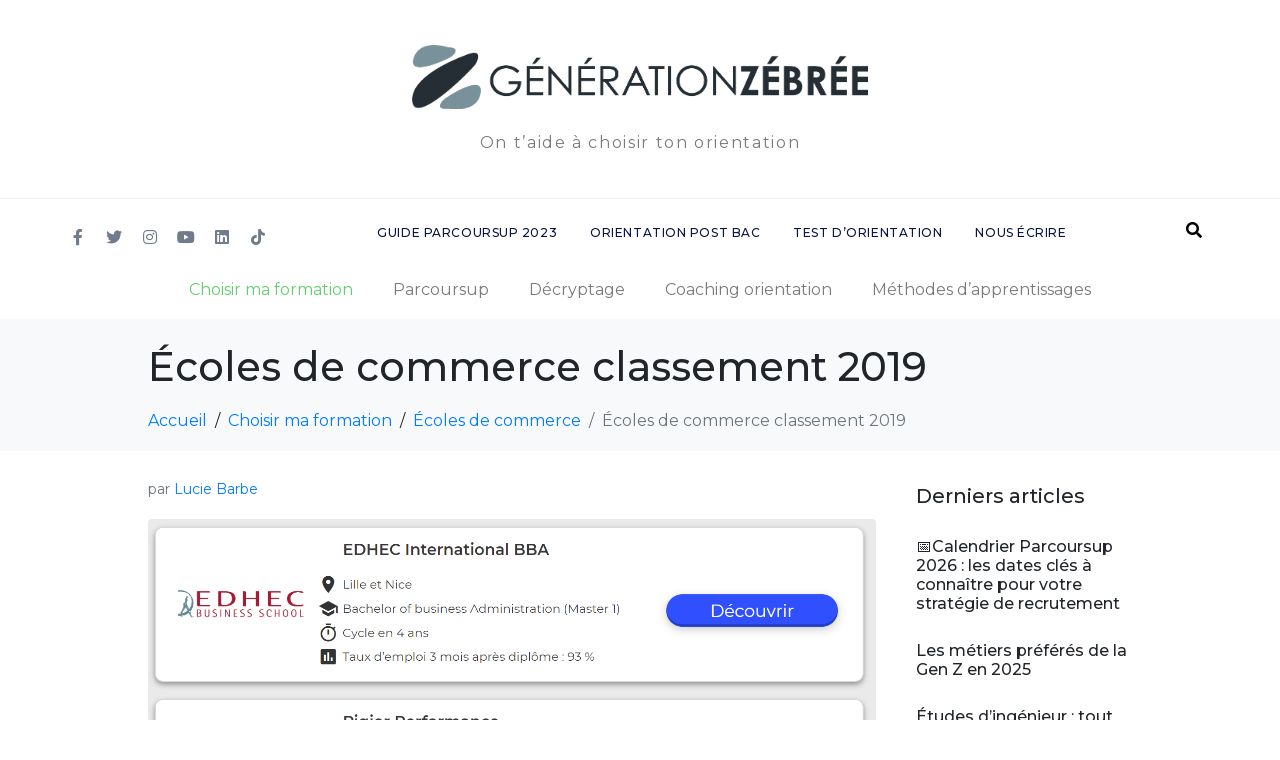

--- FILE ---
content_type: text/html; charset=UTF-8
request_url: https://blog.generationzebree.fr/blog/ecoles-de-commerce-classement-2019/
body_size: 25999
content:
<!DOCTYPE html><html lang="fr-FR"><head ><meta charset="UTF-8" /><script>if(navigator.userAgent.match(/MSIE|Internet Explorer/i)||navigator.userAgent.match(/Trident\/7\..*?rv:11/i)){var href=document.location.href;if(!href.match(/[?&]nowprocket/)){if(href.indexOf("?")==-1){if(href.indexOf("#")==-1){document.location.href=href+"?nowprocket=1"}else{document.location.href=href.replace("#","?nowprocket=1#")}}else{if(href.indexOf("#")==-1){document.location.href=href+"&nowprocket=1"}else{document.location.href=href.replace("#","&nowprocket=1#")}}}}</script><script>class RocketLazyLoadScripts{constructor(){this.v="1.2.3",this.triggerEvents=["keydown","mousedown","mousemove","touchmove","touchstart","touchend","wheel"],this.userEventHandler=this._triggerListener.bind(this),this.touchStartHandler=this._onTouchStart.bind(this),this.touchMoveHandler=this._onTouchMove.bind(this),this.touchEndHandler=this._onTouchEnd.bind(this),this.clickHandler=this._onClick.bind(this),this.interceptedClicks=[],window.addEventListener("pageshow",t=>{this.persisted=t.persisted}),window.addEventListener("DOMContentLoaded",()=>{this._preconnect3rdParties()}),this.delayedScripts={normal:[],async:[],defer:[]},this.trash=[],this.allJQueries=[]}_addUserInteractionListener(t){if(document.hidden){t._triggerListener();return}this.triggerEvents.forEach(e=>window.addEventListener(e,t.userEventHandler,{passive:!0})),window.addEventListener("touchstart",t.touchStartHandler,{passive:!0}),window.addEventListener("mousedown",t.touchStartHandler),document.addEventListener("visibilitychange",t.userEventHandler)}_removeUserInteractionListener(){this.triggerEvents.forEach(t=>window.removeEventListener(t,this.userEventHandler,{passive:!0})),document.removeEventListener("visibilitychange",this.userEventHandler)}_onTouchStart(t){"HTML"!==t.target.tagName&&(window.addEventListener("touchend",this.touchEndHandler),window.addEventListener("mouseup",this.touchEndHandler),window.addEventListener("touchmove",this.touchMoveHandler,{passive:!0}),window.addEventListener("mousemove",this.touchMoveHandler),t.target.addEventListener("click",this.clickHandler),this._renameDOMAttribute(t.target,"onclick","rocket-onclick"),this._pendingClickStarted())}_onTouchMove(t){window.removeEventListener("touchend",this.touchEndHandler),window.removeEventListener("mouseup",this.touchEndHandler),window.removeEventListener("touchmove",this.touchMoveHandler,{passive:!0}),window.removeEventListener("mousemove",this.touchMoveHandler),t.target.removeEventListener("click",this.clickHandler),this._renameDOMAttribute(t.target,"rocket-onclick","onclick"),this._pendingClickFinished()}_onTouchEnd(t){window.removeEventListener("touchend",this.touchEndHandler),window.removeEventListener("mouseup",this.touchEndHandler),window.removeEventListener("touchmove",this.touchMoveHandler,{passive:!0}),window.removeEventListener("mousemove",this.touchMoveHandler)}_onClick(t){t.target.removeEventListener("click",this.clickHandler),this._renameDOMAttribute(t.target,"rocket-onclick","onclick"),this.interceptedClicks.push(t),t.preventDefault(),t.stopPropagation(),t.stopImmediatePropagation(),this._pendingClickFinished()}_replayClicks(){window.removeEventListener("touchstart",this.touchStartHandler,{passive:!0}),window.removeEventListener("mousedown",this.touchStartHandler),this.interceptedClicks.forEach(t=>{t.target.dispatchEvent(new MouseEvent("click",{view:t.view,bubbles:!0,cancelable:!0}))})}_waitForPendingClicks(){return new Promise(t=>{this._isClickPending?this._pendingClickFinished=t:t()})}_pendingClickStarted(){this._isClickPending=!0}_pendingClickFinished(){this._isClickPending=!1}_renameDOMAttribute(t,e,r){t.hasAttribute&&t.hasAttribute(e)&&(event.target.setAttribute(r,event.target.getAttribute(e)),event.target.removeAttribute(e))}_triggerListener(){this._removeUserInteractionListener(this),"loading"===document.readyState?document.addEventListener("DOMContentLoaded",this._loadEverythingNow.bind(this)):this._loadEverythingNow()}_preconnect3rdParties(){let t=[];document.querySelectorAll("script[type=rocketlazyloadscript]").forEach(e=>{if(e.hasAttribute("src")){let r=new URL(e.src).origin;r!==location.origin&&t.push({src:r,crossOrigin:e.crossOrigin||"module"===e.getAttribute("data-rocket-type")})}}),t=[...new Map(t.map(t=>[JSON.stringify(t),t])).values()],this._batchInjectResourceHints(t,"preconnect")}async _loadEverythingNow(){this.lastBreath=Date.now(),this._delayEventListeners(this),this._delayJQueryReady(this),this._handleDocumentWrite(),this._registerAllDelayedScripts(),this._preloadAllScripts(),await this._loadScriptsFromList(this.delayedScripts.normal),await this._loadScriptsFromList(this.delayedScripts.defer),await this._loadScriptsFromList(this.delayedScripts.async);try{await this._triggerDOMContentLoaded(),await this._triggerWindowLoad()}catch(t){console.error(t)}window.dispatchEvent(new Event("rocket-allScriptsLoaded")),this._waitForPendingClicks().then(()=>{this._replayClicks()}),this._emptyTrash()}_registerAllDelayedScripts(){document.querySelectorAll("script[type=rocketlazyloadscript]").forEach(t=>{t.hasAttribute("data-rocket-src")?t.hasAttribute("async")&&!1!==t.async?this.delayedScripts.async.push(t):t.hasAttribute("defer")&&!1!==t.defer||"module"===t.getAttribute("data-rocket-type")?this.delayedScripts.defer.push(t):this.delayedScripts.normal.push(t):this.delayedScripts.normal.push(t)})}async _transformScript(t){return new Promise((await this._littleBreath(),navigator.userAgent.indexOf("Firefox/")>0||""===navigator.vendor)?e=>{let r=document.createElement("script");[...t.attributes].forEach(t=>{let e=t.nodeName;"type"!==e&&("data-rocket-type"===e&&(e="type"),"data-rocket-src"===e&&(e="src"),r.setAttribute(e,t.nodeValue))}),t.text&&(r.text=t.text),r.hasAttribute("src")?(r.addEventListener("load",e),r.addEventListener("error",e)):(r.text=t.text,e());try{t.parentNode.replaceChild(r,t)}catch(i){e()}}:async e=>{function r(){t.setAttribute("data-rocket-status","failed"),e()}try{let i=t.getAttribute("data-rocket-type"),n=t.getAttribute("data-rocket-src");t.text,i?(t.type=i,t.removeAttribute("data-rocket-type")):t.removeAttribute("type"),t.addEventListener("load",function r(){t.setAttribute("data-rocket-status","executed"),e()}),t.addEventListener("error",r),n?(t.removeAttribute("data-rocket-src"),t.src=n):t.src="data:text/javascript;base64,"+window.btoa(unescape(encodeURIComponent(t.text)))}catch(s){r()}})}async _loadScriptsFromList(t){let e=t.shift();return e&&e.isConnected?(await this._transformScript(e),this._loadScriptsFromList(t)):Promise.resolve()}_preloadAllScripts(){this._batchInjectResourceHints([...this.delayedScripts.normal,...this.delayedScripts.defer,...this.delayedScripts.async],"preload")}_batchInjectResourceHints(t,e){var r=document.createDocumentFragment();t.forEach(t=>{let i=t.getAttribute&&t.getAttribute("data-rocket-src")||t.src;if(i){let n=document.createElement("link");n.href=i,n.rel=e,"preconnect"!==e&&(n.as="script"),t.getAttribute&&"module"===t.getAttribute("data-rocket-type")&&(n.crossOrigin=!0),t.crossOrigin&&(n.crossOrigin=t.crossOrigin),t.integrity&&(n.integrity=t.integrity),r.appendChild(n),this.trash.push(n)}}),document.head.appendChild(r)}_delayEventListeners(t){let e={};function r(t,r){!function t(r){!e[r]&&(e[r]={originalFunctions:{add:r.addEventListener,remove:r.removeEventListener},eventsToRewrite:[]},r.addEventListener=function(){arguments[0]=i(arguments[0]),e[r].originalFunctions.add.apply(r,arguments)},r.removeEventListener=function(){arguments[0]=i(arguments[0]),e[r].originalFunctions.remove.apply(r,arguments)});function i(t){return e[r].eventsToRewrite.indexOf(t)>=0?"rocket-"+t:t}}(t),e[t].eventsToRewrite.push(r)}function i(t,e){let r=t[e];Object.defineProperty(t,e,{get:()=>r||function(){},set(i){t["rocket"+e]=r=i}})}r(document,"DOMContentLoaded"),r(window,"DOMContentLoaded"),r(window,"load"),r(window,"pageshow"),r(document,"readystatechange"),i(document,"onreadystatechange"),i(window,"onload"),i(window,"onpageshow")}_delayJQueryReady(t){let e;function r(r){if(r&&r.fn&&!t.allJQueries.includes(r)){r.fn.ready=r.fn.init.prototype.ready=function(e){return t.domReadyFired?e.bind(document)(r):document.addEventListener("rocket-DOMContentLoaded",()=>e.bind(document)(r)),r([])};let i=r.fn.on;r.fn.on=r.fn.init.prototype.on=function(){if(this[0]===window){function t(t){return t.split(" ").map(t=>"load"===t||0===t.indexOf("load.")?"rocket-jquery-load":t).join(" ")}"string"==typeof arguments[0]||arguments[0]instanceof String?arguments[0]=t(arguments[0]):"object"==typeof arguments[0]&&Object.keys(arguments[0]).forEach(e=>{let r=arguments[0][e];delete arguments[0][e],arguments[0][t(e)]=r})}return i.apply(this,arguments),this},t.allJQueries.push(r)}e=r}r(window.jQuery),Object.defineProperty(window,"jQuery",{get:()=>e,set(t){r(t)}})}async _triggerDOMContentLoaded(){this.domReadyFired=!0,await this._littleBreath(),document.dispatchEvent(new Event("rocket-DOMContentLoaded")),await this._littleBreath(),window.dispatchEvent(new Event("rocket-DOMContentLoaded")),await this._littleBreath(),document.dispatchEvent(new Event("rocket-readystatechange")),await this._littleBreath(),document.rocketonreadystatechange&&document.rocketonreadystatechange()}async _triggerWindowLoad(){await this._littleBreath(),window.dispatchEvent(new Event("rocket-load")),await this._littleBreath(),window.rocketonload&&window.rocketonload(),await this._littleBreath(),this.allJQueries.forEach(t=>t(window).trigger("rocket-jquery-load")),await this._littleBreath();let t=new Event("rocket-pageshow");t.persisted=this.persisted,window.dispatchEvent(t),await this._littleBreath(),window.rocketonpageshow&&window.rocketonpageshow({persisted:this.persisted})}_handleDocumentWrite(){let t=new Map;document.write=document.writeln=function(e){let r=document.currentScript;r||console.error("WPRocket unable to document.write this: "+e);let i=document.createRange(),n=r.parentElement,s=t.get(r);void 0===s&&(s=r.nextSibling,t.set(r,s));let a=document.createDocumentFragment();i.setStart(a,0),a.appendChild(i.createContextualFragment(e)),n.insertBefore(a,s)}}async _littleBreath(){Date.now()-this.lastBreath>45&&(await this._requestAnimFrame(),this.lastBreath=Date.now())}async _requestAnimFrame(){return document.hidden?new Promise(t=>setTimeout(t)):new Promise(t=>requestAnimationFrame(t))}_emptyTrash(){this.trash.forEach(t=>t.remove())}static run(){let t=new RocketLazyLoadScripts;t._addUserInteractionListener(t)}}RocketLazyLoadScripts.run();</script>	
	<meta name="viewport" content="width=device-width, initial-scale=1" />
	<meta name='robots' content='index, follow, max-image-preview:large, max-snippet:-1, max-video-preview:-1' />

	<!-- This site is optimized with the Yoast SEO plugin v21.7 - https://yoast.com/wordpress/plugins/seo/ -->
	<title>Écoles de commerce classement 2019 - Génération Zébrée</title><link rel="preload" as="style" href="https://fonts.googleapis.com/css?family=Montserrat%3A100%2C100italic%2C200%2C200italic%2C300%2C300italic%2C400%2C400italic%2C500%2C500italic%2C600%2C600italic%2C700%2C700italic%2C800%2C800italic%2C900%2C900italic&#038;display=swap" /><link rel="stylesheet" href="https://fonts.googleapis.com/css?family=Montserrat%3A100%2C100italic%2C200%2C200italic%2C300%2C300italic%2C400%2C400italic%2C500%2C500italic%2C600%2C600italic%2C700%2C700italic%2C800%2C800italic%2C900%2C900italic&#038;display=swap" media="print" onload="this.media='all'" /><noscript><link rel="stylesheet" href="https://fonts.googleapis.com/css?family=Montserrat%3A100%2C100italic%2C200%2C200italic%2C300%2C300italic%2C400%2C400italic%2C500%2C500italic%2C600%2C600italic%2C700%2C700italic%2C800%2C800italic%2C900%2C900italic&#038;display=swap" /></noscript>
<link rel="preload" as="font" href="https://blog.generationzebree.fr/wp-content/themes/Newspaper/images/icons/newspaper.woff?15" crossorigin>
	<meta name="description" content="Ecoles de commerce classement 2019 : formations, concours, débouchés, labels et autres accréditations, classements des écoles de commerce..." />
	<link rel="canonical" href="https://blog.generationzebree.fr/blog/ecoles-de-commerce-classement-2019/" />
	<meta property="og:locale" content="fr_FR" />
	<meta property="og:type" content="article" />
	<meta property="og:title" content="Écoles de commerce classement 2019 - Génération Zébrée" />
	<meta property="og:description" content="Ecoles de commerce classement 2019 : formations, concours, débouchés, labels et autres accréditations, classements des écoles de commerce..." />
	<meta property="og:url" content="https://blog.generationzebree.fr/blog/ecoles-de-commerce-classement-2019/" />
	<meta property="og:site_name" content="Génération Zébrée" />
	<meta property="article:publisher" content="https://www.facebook.com/GenerationZebree" />
	<meta property="article:published_time" content="2021-08-27T13:07:26+00:00" />
	<meta property="article:modified_time" content="2021-08-27T13:07:26+00:00" />
	<meta property="og:image" content="https://blog.generationzebree.fr/wp-content/uploads/2019/09/ecolees.png" />
	<meta property="og:image:width" content="1413" />
	<meta property="og:image:height" content="1071" />
	<meta property="og:image:type" content="image/png" />
	<meta name="author" content="Lucie Barbe" />
	<meta name="twitter:card" content="summary_large_image" />
	<meta name="twitter:creator" content="@GenZebree" />
	<meta name="twitter:site" content="@GenZebree" />
	<meta name="twitter:label1" content="Écrit par" />
	<meta name="twitter:data1" content="Lucie Barbe" />
	<meta name="twitter:label2" content="Durée de lecture estimée" />
	<meta name="twitter:data2" content="5 minutes" />
	<script type="application/ld+json" class="yoast-schema-graph">{"@context":"https://schema.org","@graph":[{"@type":"WebPage","@id":"https://blog.generationzebree.fr/blog/ecoles-de-commerce-classement-2019/","url":"https://blog.generationzebree.fr/blog/ecoles-de-commerce-classement-2019/","name":"Écoles de commerce classement 2019 - Génération Zébrée","isPartOf":{"@id":"https://blog.generationzebree.fr/#website"},"primaryImageOfPage":{"@id":"https://blog.generationzebree.fr/blog/ecoles-de-commerce-classement-2019/#primaryimage"},"image":{"@id":"https://blog.generationzebree.fr/blog/ecoles-de-commerce-classement-2019/#primaryimage"},"thumbnailUrl":"https://blog.generationzebree.fr/wp-content/uploads/2019/09/ecolees.png","datePublished":"2021-08-27T13:07:26+00:00","dateModified":"2021-08-27T13:07:26+00:00","author":{"@id":"https://blog.generationzebree.fr/#/schema/person/3d6cfa905dd2bd78b2a87e0120a2b993"},"description":"Ecoles de commerce classement 2019 : formations, concours, débouchés, labels et autres accréditations, classements des écoles de commerce...","breadcrumb":{"@id":"https://blog.generationzebree.fr/blog/ecoles-de-commerce-classement-2019/#breadcrumb"},"inLanguage":"fr-FR","potentialAction":[{"@type":"ReadAction","target":["https://blog.generationzebree.fr/blog/ecoles-de-commerce-classement-2019/"]}]},{"@type":"ImageObject","inLanguage":"fr-FR","@id":"https://blog.generationzebree.fr/blog/ecoles-de-commerce-classement-2019/#primaryimage","url":"https://blog.generationzebree.fr/wp-content/uploads/2019/09/ecolees.png","contentUrl":"https://blog.generationzebree.fr/wp-content/uploads/2019/09/ecolees.png","width":1413,"height":1071,"caption":"Écoles de commerce classement 2019"},{"@type":"BreadcrumbList","@id":"https://blog.generationzebree.fr/blog/ecoles-de-commerce-classement-2019/#breadcrumb","itemListElement":[{"@type":"ListItem","position":1,"name":"Accueil","item":"https://blog.generationzebree.fr/"},{"@type":"ListItem","position":2,"name":"Écoles de commerce classement 2019"}]},{"@type":"WebSite","@id":"https://blog.generationzebree.fr/#website","url":"https://blog.generationzebree.fr/","name":"Génération Zébrée","description":"Mon avenir, en toute confiance","potentialAction":[{"@type":"SearchAction","target":{"@type":"EntryPoint","urlTemplate":"https://blog.generationzebree.fr/?s={search_term_string}"},"query-input":"required name=search_term_string"}],"inLanguage":"fr-FR"},{"@type":"Person","@id":"https://blog.generationzebree.fr/#/schema/person/3d6cfa905dd2bd78b2a87e0120a2b993","name":"Lucie Barbe","image":{"@type":"ImageObject","inLanguage":"fr-FR","@id":"https://blog.generationzebree.fr/#/schema/person/image/","url":"https://secure.gravatar.com/avatar/9a3ce4ce7c650cca924e08dfd36ed65e?s=96&d=mm&r=g","contentUrl":"https://secure.gravatar.com/avatar/9a3ce4ce7c650cca924e08dfd36ed65e?s=96&d=mm&r=g","caption":"Lucie Barbe"}}]}</script>
	<!-- / Yoast SEO plugin. -->


<link rel='dns-prefetch' href='//www.googletagmanager.com' />
<link href='https://fonts.gstatic.com' crossorigin rel='preconnect' />
<style type="text/css">
img.wp-smiley,
img.emoji {
	display: inline !important;
	border: none !important;
	box-shadow: none !important;
	height: 1em !important;
	width: 1em !important;
	margin: 0 0.07em !important;
	vertical-align: -0.1em !important;
	background: none !important;
	padding: 0 !important;
}
</style>
	<link rel='stylesheet' id='wp-block-library-css' href='https://blog.generationzebree.fr/wp-includes/css/dist/block-library/style.min.css?ver=6.3.7' type='text/css' media='all' />
<style id='wp-block-library-theme-inline-css' type='text/css'>
.wp-block-audio figcaption{color:#555;font-size:13px;text-align:center}.is-dark-theme .wp-block-audio figcaption{color:hsla(0,0%,100%,.65)}.wp-block-audio{margin:0 0 1em}.wp-block-code{border:1px solid #ccc;border-radius:4px;font-family:Menlo,Consolas,monaco,monospace;padding:.8em 1em}.wp-block-embed figcaption{color:#555;font-size:13px;text-align:center}.is-dark-theme .wp-block-embed figcaption{color:hsla(0,0%,100%,.65)}.wp-block-embed{margin:0 0 1em}.blocks-gallery-caption{color:#555;font-size:13px;text-align:center}.is-dark-theme .blocks-gallery-caption{color:hsla(0,0%,100%,.65)}.wp-block-image figcaption{color:#555;font-size:13px;text-align:center}.is-dark-theme .wp-block-image figcaption{color:hsla(0,0%,100%,.65)}.wp-block-image{margin:0 0 1em}.wp-block-pullquote{border-bottom:4px solid;border-top:4px solid;color:currentColor;margin-bottom:1.75em}.wp-block-pullquote cite,.wp-block-pullquote footer,.wp-block-pullquote__citation{color:currentColor;font-size:.8125em;font-style:normal;text-transform:uppercase}.wp-block-quote{border-left:.25em solid;margin:0 0 1.75em;padding-left:1em}.wp-block-quote cite,.wp-block-quote footer{color:currentColor;font-size:.8125em;font-style:normal;position:relative}.wp-block-quote.has-text-align-right{border-left:none;border-right:.25em solid;padding-left:0;padding-right:1em}.wp-block-quote.has-text-align-center{border:none;padding-left:0}.wp-block-quote.is-large,.wp-block-quote.is-style-large,.wp-block-quote.is-style-plain{border:none}.wp-block-search .wp-block-search__label{font-weight:700}.wp-block-search__button{border:1px solid #ccc;padding:.375em .625em}:where(.wp-block-group.has-background){padding:1.25em 2.375em}.wp-block-separator.has-css-opacity{opacity:.4}.wp-block-separator{border:none;border-bottom:2px solid;margin-left:auto;margin-right:auto}.wp-block-separator.has-alpha-channel-opacity{opacity:1}.wp-block-separator:not(.is-style-wide):not(.is-style-dots){width:100px}.wp-block-separator.has-background:not(.is-style-dots){border-bottom:none;height:1px}.wp-block-separator.has-background:not(.is-style-wide):not(.is-style-dots){height:2px}.wp-block-table{margin:0 0 1em}.wp-block-table td,.wp-block-table th{word-break:normal}.wp-block-table figcaption{color:#555;font-size:13px;text-align:center}.is-dark-theme .wp-block-table figcaption{color:hsla(0,0%,100%,.65)}.wp-block-video figcaption{color:#555;font-size:13px;text-align:center}.is-dark-theme .wp-block-video figcaption{color:hsla(0,0%,100%,.65)}.wp-block-video{margin:0 0 1em}.wp-block-template-part.has-background{margin-bottom:0;margin-top:0;padding:1.25em 2.375em}
</style>
<link data-minify="1" rel='stylesheet' id='jet-engine-frontend-css' href='https://blog.generationzebree.fr/wp-content/cache/min/1/wp-content/plugins/jet-engine/assets/css/frontend.css?ver=1733390364' type='text/css' media='all' />
<style id='classic-theme-styles-inline-css' type='text/css'>
/*! This file is auto-generated */
.wp-block-button__link{color:#fff;background-color:#32373c;border-radius:9999px;box-shadow:none;text-decoration:none;padding:calc(.667em + 2px) calc(1.333em + 2px);font-size:1.125em}.wp-block-file__button{background:#32373c;color:#fff;text-decoration:none}
</style>
<style id='global-styles-inline-css' type='text/css'>
body{--wp--preset--color--black: #000000;--wp--preset--color--cyan-bluish-gray: #abb8c3;--wp--preset--color--white: #ffffff;--wp--preset--color--pale-pink: #f78da7;--wp--preset--color--vivid-red: #cf2e2e;--wp--preset--color--luminous-vivid-orange: #ff6900;--wp--preset--color--luminous-vivid-amber: #fcb900;--wp--preset--color--light-green-cyan: #7bdcb5;--wp--preset--color--vivid-green-cyan: #00d084;--wp--preset--color--pale-cyan-blue: #8ed1fc;--wp--preset--color--vivid-cyan-blue: #0693e3;--wp--preset--color--vivid-purple: #9b51e0;--wp--preset--gradient--vivid-cyan-blue-to-vivid-purple: linear-gradient(135deg,rgba(6,147,227,1) 0%,rgb(155,81,224) 100%);--wp--preset--gradient--light-green-cyan-to-vivid-green-cyan: linear-gradient(135deg,rgb(122,220,180) 0%,rgb(0,208,130) 100%);--wp--preset--gradient--luminous-vivid-amber-to-luminous-vivid-orange: linear-gradient(135deg,rgba(252,185,0,1) 0%,rgba(255,105,0,1) 100%);--wp--preset--gradient--luminous-vivid-orange-to-vivid-red: linear-gradient(135deg,rgba(255,105,0,1) 0%,rgb(207,46,46) 100%);--wp--preset--gradient--very-light-gray-to-cyan-bluish-gray: linear-gradient(135deg,rgb(238,238,238) 0%,rgb(169,184,195) 100%);--wp--preset--gradient--cool-to-warm-spectrum: linear-gradient(135deg,rgb(74,234,220) 0%,rgb(151,120,209) 20%,rgb(207,42,186) 40%,rgb(238,44,130) 60%,rgb(251,105,98) 80%,rgb(254,248,76) 100%);--wp--preset--gradient--blush-light-purple: linear-gradient(135deg,rgb(255,206,236) 0%,rgb(152,150,240) 100%);--wp--preset--gradient--blush-bordeaux: linear-gradient(135deg,rgb(254,205,165) 0%,rgb(254,45,45) 50%,rgb(107,0,62) 100%);--wp--preset--gradient--luminous-dusk: linear-gradient(135deg,rgb(255,203,112) 0%,rgb(199,81,192) 50%,rgb(65,88,208) 100%);--wp--preset--gradient--pale-ocean: linear-gradient(135deg,rgb(255,245,203) 0%,rgb(182,227,212) 50%,rgb(51,167,181) 100%);--wp--preset--gradient--electric-grass: linear-gradient(135deg,rgb(202,248,128) 0%,rgb(113,206,126) 100%);--wp--preset--gradient--midnight: linear-gradient(135deg,rgb(2,3,129) 0%,rgb(40,116,252) 100%);--wp--preset--font-size--small: 13px;--wp--preset--font-size--medium: 20px;--wp--preset--font-size--large: 36px;--wp--preset--font-size--x-large: 42px;--wp--preset--spacing--20: 0.44rem;--wp--preset--spacing--30: 0.67rem;--wp--preset--spacing--40: 1rem;--wp--preset--spacing--50: 1.5rem;--wp--preset--spacing--60: 2.25rem;--wp--preset--spacing--70: 3.38rem;--wp--preset--spacing--80: 5.06rem;--wp--preset--shadow--natural: 6px 6px 9px rgba(0, 0, 0, 0.2);--wp--preset--shadow--deep: 12px 12px 50px rgba(0, 0, 0, 0.4);--wp--preset--shadow--sharp: 6px 6px 0px rgba(0, 0, 0, 0.2);--wp--preset--shadow--outlined: 6px 6px 0px -3px rgba(255, 255, 255, 1), 6px 6px rgba(0, 0, 0, 1);--wp--preset--shadow--crisp: 6px 6px 0px rgba(0, 0, 0, 1);}:where(.is-layout-flex){gap: 0.5em;}:where(.is-layout-grid){gap: 0.5em;}body .is-layout-flow > .alignleft{float: left;margin-inline-start: 0;margin-inline-end: 2em;}body .is-layout-flow > .alignright{float: right;margin-inline-start: 2em;margin-inline-end: 0;}body .is-layout-flow > .aligncenter{margin-left: auto !important;margin-right: auto !important;}body .is-layout-constrained > .alignleft{float: left;margin-inline-start: 0;margin-inline-end: 2em;}body .is-layout-constrained > .alignright{float: right;margin-inline-start: 2em;margin-inline-end: 0;}body .is-layout-constrained > .aligncenter{margin-left: auto !important;margin-right: auto !important;}body .is-layout-constrained > :where(:not(.alignleft):not(.alignright):not(.alignfull)){max-width: var(--wp--style--global--content-size);margin-left: auto !important;margin-right: auto !important;}body .is-layout-constrained > .alignwide{max-width: var(--wp--style--global--wide-size);}body .is-layout-flex{display: flex;}body .is-layout-flex{flex-wrap: wrap;align-items: center;}body .is-layout-flex > *{margin: 0;}body .is-layout-grid{display: grid;}body .is-layout-grid > *{margin: 0;}:where(.wp-block-columns.is-layout-flex){gap: 2em;}:where(.wp-block-columns.is-layout-grid){gap: 2em;}:where(.wp-block-post-template.is-layout-flex){gap: 1.25em;}:where(.wp-block-post-template.is-layout-grid){gap: 1.25em;}.has-black-color{color: var(--wp--preset--color--black) !important;}.has-cyan-bluish-gray-color{color: var(--wp--preset--color--cyan-bluish-gray) !important;}.has-white-color{color: var(--wp--preset--color--white) !important;}.has-pale-pink-color{color: var(--wp--preset--color--pale-pink) !important;}.has-vivid-red-color{color: var(--wp--preset--color--vivid-red) !important;}.has-luminous-vivid-orange-color{color: var(--wp--preset--color--luminous-vivid-orange) !important;}.has-luminous-vivid-amber-color{color: var(--wp--preset--color--luminous-vivid-amber) !important;}.has-light-green-cyan-color{color: var(--wp--preset--color--light-green-cyan) !important;}.has-vivid-green-cyan-color{color: var(--wp--preset--color--vivid-green-cyan) !important;}.has-pale-cyan-blue-color{color: var(--wp--preset--color--pale-cyan-blue) !important;}.has-vivid-cyan-blue-color{color: var(--wp--preset--color--vivid-cyan-blue) !important;}.has-vivid-purple-color{color: var(--wp--preset--color--vivid-purple) !important;}.has-black-background-color{background-color: var(--wp--preset--color--black) !important;}.has-cyan-bluish-gray-background-color{background-color: var(--wp--preset--color--cyan-bluish-gray) !important;}.has-white-background-color{background-color: var(--wp--preset--color--white) !important;}.has-pale-pink-background-color{background-color: var(--wp--preset--color--pale-pink) !important;}.has-vivid-red-background-color{background-color: var(--wp--preset--color--vivid-red) !important;}.has-luminous-vivid-orange-background-color{background-color: var(--wp--preset--color--luminous-vivid-orange) !important;}.has-luminous-vivid-amber-background-color{background-color: var(--wp--preset--color--luminous-vivid-amber) !important;}.has-light-green-cyan-background-color{background-color: var(--wp--preset--color--light-green-cyan) !important;}.has-vivid-green-cyan-background-color{background-color: var(--wp--preset--color--vivid-green-cyan) !important;}.has-pale-cyan-blue-background-color{background-color: var(--wp--preset--color--pale-cyan-blue) !important;}.has-vivid-cyan-blue-background-color{background-color: var(--wp--preset--color--vivid-cyan-blue) !important;}.has-vivid-purple-background-color{background-color: var(--wp--preset--color--vivid-purple) !important;}.has-black-border-color{border-color: var(--wp--preset--color--black) !important;}.has-cyan-bluish-gray-border-color{border-color: var(--wp--preset--color--cyan-bluish-gray) !important;}.has-white-border-color{border-color: var(--wp--preset--color--white) !important;}.has-pale-pink-border-color{border-color: var(--wp--preset--color--pale-pink) !important;}.has-vivid-red-border-color{border-color: var(--wp--preset--color--vivid-red) !important;}.has-luminous-vivid-orange-border-color{border-color: var(--wp--preset--color--luminous-vivid-orange) !important;}.has-luminous-vivid-amber-border-color{border-color: var(--wp--preset--color--luminous-vivid-amber) !important;}.has-light-green-cyan-border-color{border-color: var(--wp--preset--color--light-green-cyan) !important;}.has-vivid-green-cyan-border-color{border-color: var(--wp--preset--color--vivid-green-cyan) !important;}.has-pale-cyan-blue-border-color{border-color: var(--wp--preset--color--pale-cyan-blue) !important;}.has-vivid-cyan-blue-border-color{border-color: var(--wp--preset--color--vivid-cyan-blue) !important;}.has-vivid-purple-border-color{border-color: var(--wp--preset--color--vivid-purple) !important;}.has-vivid-cyan-blue-to-vivid-purple-gradient-background{background: var(--wp--preset--gradient--vivid-cyan-blue-to-vivid-purple) !important;}.has-light-green-cyan-to-vivid-green-cyan-gradient-background{background: var(--wp--preset--gradient--light-green-cyan-to-vivid-green-cyan) !important;}.has-luminous-vivid-amber-to-luminous-vivid-orange-gradient-background{background: var(--wp--preset--gradient--luminous-vivid-amber-to-luminous-vivid-orange) !important;}.has-luminous-vivid-orange-to-vivid-red-gradient-background{background: var(--wp--preset--gradient--luminous-vivid-orange-to-vivid-red) !important;}.has-very-light-gray-to-cyan-bluish-gray-gradient-background{background: var(--wp--preset--gradient--very-light-gray-to-cyan-bluish-gray) !important;}.has-cool-to-warm-spectrum-gradient-background{background: var(--wp--preset--gradient--cool-to-warm-spectrum) !important;}.has-blush-light-purple-gradient-background{background: var(--wp--preset--gradient--blush-light-purple) !important;}.has-blush-bordeaux-gradient-background{background: var(--wp--preset--gradient--blush-bordeaux) !important;}.has-luminous-dusk-gradient-background{background: var(--wp--preset--gradient--luminous-dusk) !important;}.has-pale-ocean-gradient-background{background: var(--wp--preset--gradient--pale-ocean) !important;}.has-electric-grass-gradient-background{background: var(--wp--preset--gradient--electric-grass) !important;}.has-midnight-gradient-background{background: var(--wp--preset--gradient--midnight) !important;}.has-small-font-size{font-size: var(--wp--preset--font-size--small) !important;}.has-medium-font-size{font-size: var(--wp--preset--font-size--medium) !important;}.has-large-font-size{font-size: var(--wp--preset--font-size--large) !important;}.has-x-large-font-size{font-size: var(--wp--preset--font-size--x-large) !important;}
.wp-block-navigation a:where(:not(.wp-element-button)){color: inherit;}
:where(.wp-block-post-template.is-layout-flex){gap: 1.25em;}:where(.wp-block-post-template.is-layout-grid){gap: 1.25em;}
:where(.wp-block-columns.is-layout-flex){gap: 2em;}:where(.wp-block-columns.is-layout-grid){gap: 2em;}
.wp-block-pullquote{font-size: 1.5em;line-height: 1.6;}
</style>
<link data-minify="1" rel='stylesheet' id='contact-form-7-css' href='https://blog.generationzebree.fr/wp-content/cache/min/1/wp-content/plugins/contact-form-7/includes/css/styles.css?ver=1733390364' type='text/css' media='all' />
<link rel='stylesheet' id='ez-toc-css' href='https://blog.generationzebree.fr/wp-content/plugins/easy-table-of-contents/assets/css/screen.min.css?ver=2.0.61' type='text/css' media='all' />
<style id='ez-toc-inline-css' type='text/css'>
div#ez-toc-container .ez-toc-title {font-size: 120%;}div#ez-toc-container .ez-toc-title {font-weight: 500;}div#ez-toc-container ul li {font-size: 95%;}div#ez-toc-container nav ul ul li {font-size: 90%;}div#ez-toc-container {background: #fff;border: 1px solid #ddd;}div#ez-toc-container p.ez-toc-title , #ez-toc-container .ez_toc_custom_title_icon , #ez-toc-container .ez_toc_custom_toc_icon {color: #999;}div#ez-toc-container ul.ez-toc-list a {color: #428bca;}div#ez-toc-container ul.ez-toc-list a:hover {color: #2a6496;}div#ez-toc-container ul.ez-toc-list a:visited {color: #428bca;}
.ez-toc-container-direction {direction: ltr;}.ez-toc-counter ul{counter-reset: item ;}.ez-toc-counter nav ul li a::before {content: counters(item, ".", decimal) ". ";display: inline-block;counter-increment: item;flex-grow: 0;flex-shrink: 0;margin-right: .2em; float: left; }.ez-toc-widget-direction {direction: ltr;}.ez-toc-widget-container ul{counter-reset: item ;}.ez-toc-widget-container nav ul li a::before {content: counters(item, ".", decimal) ". ";display: inline-block;counter-increment: item;flex-grow: 0;flex-shrink: 0;margin-right: .2em; float: left; }
</style>
<link rel='stylesheet' id='jupiterx-popups-animation-css' href='https://blog.generationzebree.fr/wp-content/plugins/jupiterx-core/includes/extensions/raven/assets/lib/animate/animate.min.css?ver=3.5.6' type='text/css' media='all' />
<link data-minify="1" rel='stylesheet' id='jupiterx-css' href='https://blog.generationzebree.fr/wp-content/cache/min/1/wp-content/uploads/jupiterx/compiler/jupiterx/ea705bf.css?ver=1733390364' type='text/css' media='all' />
<link data-minify="1" rel='stylesheet' id='jet-popup-frontend-css' href='https://blog.generationzebree.fr/wp-content/cache/min/1/wp-content/plugins/jet-popup/assets/css/jet-popup-frontend.css?ver=1733390364' type='text/css' media='all' />
<link data-minify="1" rel='stylesheet' id='jupiterx-elements-dynamic-styles-css' href='https://blog.generationzebree.fr/wp-content/cache/min/1/wp-content/uploads/jupiterx/compiler/jupiterx-elements-dynamic-styles/7ef58ca.css?ver=1733390364' type='text/css' media='all' />
<link data-minify="1" rel='stylesheet' id='jet-elements-css' href='https://blog.generationzebree.fr/wp-content/cache/min/1/wp-content/plugins/jet-elements/assets/css/jet-elements.css?ver=1733390364' type='text/css' media='all' />
<link data-minify="1" rel='stylesheet' id='jet-elements-skin-css' href='https://blog.generationzebree.fr/wp-content/cache/min/1/wp-content/plugins/jet-elements/assets/css/jet-elements-skin.css?ver=1733390364' type='text/css' media='all' />
<link data-minify="1" rel='stylesheet' id='elementor-icons-css' href='https://blog.generationzebree.fr/wp-content/cache/min/1/wp-content/plugins/elementor/assets/lib/eicons/css/elementor-icons.min.css?ver=1733390364' type='text/css' media='all' />
<link rel='stylesheet' id='elementor-frontend-css' href='https://blog.generationzebree.fr/wp-content/plugins/elementor/assets/css/frontend-lite.min.css?ver=3.18.3' type='text/css' media='all' />
<link rel='stylesheet' id='swiper-css' href='https://blog.generationzebree.fr/wp-content/plugins/elementor/assets/lib/swiper/css/swiper.min.css?ver=5.3.6' type='text/css' media='all' />
<link data-minify="1" rel='stylesheet' id='font-awesome-css' href='https://blog.generationzebree.fr/wp-content/cache/min/1/wp-content/plugins/elementor/assets/lib/font-awesome/css/font-awesome.min.css?ver=1733390364' type='text/css' media='all' />
<link rel='stylesheet' id='jupiterx-core-raven-frontend-css' href='https://blog.generationzebree.fr/wp-content/plugins/jupiterx-core/includes/extensions/raven/assets/css/frontend.min.css?ver=6.3.7' type='text/css' media='all' />
<link rel='stylesheet' id='elementor-post-3702-css' href='https://blog.generationzebree.fr/wp-content/uploads/elementor/css/post-3702.css?ver=1703252628' type='text/css' media='all' />
<link rel='stylesheet' id='flatpickr-css' href='https://blog.generationzebree.fr/wp-content/plugins/elementor/assets/lib/flatpickr/flatpickr.min.css?ver=4.1.4' type='text/css' media='all' />
<link rel='stylesheet' id='elementor-global-css' href='https://blog.generationzebree.fr/wp-content/uploads/elementor/css/global.css?ver=1703252630' type='text/css' media='all' />
<link rel='stylesheet' id='elementor-post-137-css' href='https://blog.generationzebree.fr/wp-content/uploads/elementor/css/post-137.css?ver=1703252630' type='text/css' media='all' />
<link data-minify="1" rel='stylesheet' id='sib-front-css-css' href='https://blog.generationzebree.fr/wp-content/cache/min/1/wp-content/plugins/mailin/css/mailin-front.css?ver=1733390364' type='text/css' media='all' />

<link rel='stylesheet' id='elementor-icons-shared-0-css' href='https://blog.generationzebree.fr/wp-content/plugins/elementor/assets/lib/font-awesome/css/fontawesome.min.css?ver=5.15.3' type='text/css' media='all' />
<link data-minify="1" rel='stylesheet' id='elementor-icons-fa-brands-css' href='https://blog.generationzebree.fr/wp-content/cache/min/1/wp-content/plugins/elementor/assets/lib/font-awesome/css/brands.min.css?ver=1733390364' type='text/css' media='all' />
<link data-minify="1" rel='stylesheet' id='elementor-icons-fa-solid-css' href='https://blog.generationzebree.fr/wp-content/cache/min/1/wp-content/plugins/elementor/assets/lib/font-awesome/css/solid.min.css?ver=1733390364' type='text/css' media='all' />
<link rel="preconnect" href="https://fonts.gstatic.com/" crossorigin><script type="rocketlazyloadscript" data-rocket-type='text/javascript' data-rocket-src='https://blog.generationzebree.fr/wp-includes/js/jquery/jquery.min.js?ver=3.7.0' id='jquery-core-js'></script>
<script type="rocketlazyloadscript" data-rocket-type='text/javascript' data-rocket-src='https://blog.generationzebree.fr/wp-includes/js/jquery/jquery-migrate.min.js?ver=3.4.1' id='jquery-migrate-js' defer></script>
<script type="rocketlazyloadscript" data-rocket-type='text/javascript' data-rocket-src='https://www.googletagmanager.com/gtag/js?id=UA-108535628-1' async='async' id='jupiterx-gtag-script-js'></script>
<script type="rocketlazyloadscript" id="jupiterx-gtag-script-js-after" data-rocket-type="text/javascript">
	
		window.dataLayer = window.dataLayer || [];
		function gtag(){dataLayer.push(arguments);}
		gtag('js', new Date());
					gtag('config', 'UA-108535628-1', { 'anonymize_ip': true });
			
	
</script>
<script type="rocketlazyloadscript" data-rocket-type='text/javascript' data-rocket-src='https://blog.generationzebree.fr/wp-content/themes/jupiterx/lib/admin/assets/lib/webfont/webfont.min.js?ver=1.6.26' id='jupiterx-webfont-js'></script>
<script type="rocketlazyloadscript" id="jupiterx-webfont-js-after" data-rocket-type="text/javascript">
WebFont.load({
				google: {
					families: ['Montserrat:100,200,300,400,500,600,700,800,900,100italic,200italic,300italic,400italic,500italic,600italic,700italic,800italic,900italic']
				}
			});
</script>
<script type="rocketlazyloadscript" data-rocket-type='text/javascript' data-rocket-src='https://blog.generationzebree.fr/wp-content/themes/jupiterx/lib/assets/dist/js/utils.min.js?ver=3.5.6' id='jupiterx-utils-js' defer></script>
<script type='text/javascript' id='sib-front-js-js-extra'>
/* <![CDATA[ */
var sibErrMsg = {"invalidMail":"Please fill out valid email address","requiredField":"Please fill out required fields","invalidDateFormat":"Please fill out valid date format","invalidSMSFormat":"Please fill out valid phone number"};
var ajax_sib_front_object = {"ajax_url":"https:\/\/blog.generationzebree.fr\/wp-admin\/admin-ajax.php","ajax_nonce":"5da966e52d","flag_url":"https:\/\/blog.generationzebree.fr\/wp-content\/plugins\/mailin\/img\/flags\/"};
/* ]]> */
</script>
<script type="rocketlazyloadscript" data-minify="1" data-rocket-type='text/javascript' data-rocket-src='https://blog.generationzebree.fr/wp-content/cache/min/1/wp-content/plugins/mailin/js/mailin-front.js?ver=1733390364' id='sib-front-js-js' defer></script>
<meta name="generator" content="Elementor 3.18.3; features: e_dom_optimization, e_optimized_assets_loading, e_optimized_css_loading, additional_custom_breakpoints, block_editor_assets_optimize, e_image_loading_optimization; settings: css_print_method-external, google_font-enabled, font_display-auto">
<script type="rocketlazyloadscript" data-rocket-type="text/javascript">
							(function() {
								window.sib ={equeue:[],client_key:"jlzq1r4aqlhq0ywcw4adwo59"};/* OPTIONAL: email for identify request*/
							window.sib.email_id = "";
							window.sendinblue = {}; for (var j = ['track', 'identify', 'trackLink', 'page'], i = 0; i < j.length; i++) { (function(k) { window.sendinblue[k] = function() { var arg = Array.prototype.slice.call(arguments); (window.sib[k] || function() { var t = {}; t[k] = arg; window.sib.equeue.push(t);})(arg[0], arg[1], arg[2]);};})(j[i]);}var n = document.createElement("script"),i = document.getElementsByTagName("script")[0]; n.type = "text/javascript", n.id = "sendinblue-js", n.async = !0, n.src = "https://sibautomation.com/sa.js?plugin=wordpress&key=" + window.sib.client_key, i.parentNode.insertBefore(n, i), window.sendinblue.page();})();
							</script><link rel="icon" href="https://blog.generationzebree.fr/wp-content/uploads/2019/02/cropped-favicon-96x96-32x32.png" sizes="32x32" />
<link rel="icon" href="https://blog.generationzebree.fr/wp-content/uploads/2019/02/cropped-favicon-96x96-192x192.png" sizes="192x192" />
<link rel="apple-touch-icon" href="https://blog.generationzebree.fr/wp-content/uploads/2019/02/cropped-favicon-96x96-180x180.png" />
<meta name="msapplication-TileImage" content="https://blog.generationzebree.fr/wp-content/uploads/2019/02/cropped-favicon-96x96-270x270.png" />
<noscript><style id="rocket-lazyload-nojs-css">.rll-youtube-player, [data-lazy-src]{display:none !important;}</style></noscript></head><body class="post-template-default single single-post postid-745 single-format-standard no-js elementor-default elementor-kit-3702 jupiterx-post-template-1" itemscope="itemscope" itemtype="http://schema.org/WebPage"><a class="jupiterx-a11y jupiterx-a11y-skip-navigation-link" href="#jupiterx-main">Skip to content</a><div class="jupiterx-site"><header class="jupiterx-header jupiterx-header-custom" data-jupiterx-settings="{&quot;breakpoint&quot;:&quot;767.98&quot;,&quot;template&quot;:&quot;137&quot;,&quot;behavior&quot;:&quot;&quot;}" role="banner" itemscope="itemscope" itemtype="http://schema.org/WPHeader">		<div data-elementor-type="header" data-elementor-id="137" class="elementor elementor-137">
									<section class="elementor-section elementor-top-section elementor-element elementor-element-8a397d0 elementor-section-boxed elementor-section-height-default elementor-section-height-default" data-id="8a397d0" data-element_type="section" data-settings="{&quot;jet_parallax_layout_list&quot;:[{&quot;jet_parallax_layout_image&quot;:{&quot;url&quot;:&quot;&quot;,&quot;id&quot;:&quot;&quot;,&quot;size&quot;:&quot;&quot;},&quot;_id&quot;:&quot;cf36469&quot;,&quot;jet_parallax_layout_speed&quot;:{&quot;unit&quot;:&quot;%&quot;,&quot;size&quot;:&quot;50&quot;,&quot;sizes&quot;:[]},&quot;jet_parallax_layout_bg_x&quot;:&quot;50&quot;,&quot;jet_parallax_layout_bg_y&quot;:&quot;50&quot;,&quot;jet_parallax_layout_image_tablet&quot;:{&quot;url&quot;:&quot;&quot;,&quot;id&quot;:&quot;&quot;,&quot;size&quot;:&quot;&quot;},&quot;jet_parallax_layout_image_mobile&quot;:{&quot;url&quot;:&quot;&quot;,&quot;id&quot;:&quot;&quot;,&quot;size&quot;:&quot;&quot;},&quot;jet_parallax_layout_type&quot;:&quot;scroll&quot;,&quot;jet_parallax_layout_direction&quot;:null,&quot;jet_parallax_layout_fx_direction&quot;:null,&quot;jet_parallax_layout_z_index&quot;:&quot;&quot;,&quot;jet_parallax_layout_bg_x_tablet&quot;:&quot;&quot;,&quot;jet_parallax_layout_bg_x_mobile&quot;:&quot;&quot;,&quot;jet_parallax_layout_bg_y_tablet&quot;:&quot;&quot;,&quot;jet_parallax_layout_bg_y_mobile&quot;:&quot;&quot;,&quot;jet_parallax_layout_bg_size&quot;:&quot;auto&quot;,&quot;jet_parallax_layout_bg_size_tablet&quot;:&quot;&quot;,&quot;jet_parallax_layout_bg_size_mobile&quot;:&quot;&quot;,&quot;jet_parallax_layout_animation_prop&quot;:&quot;transform&quot;,&quot;jet_parallax_layout_on&quot;:[&quot;desktop&quot;,&quot;tablet&quot;]}],&quot;background_background&quot;:&quot;classic&quot;}">
						<div class="elementor-container elementor-column-gap-no">
					<div class="elementor-column elementor-col-100 elementor-top-column elementor-element elementor-element-b0a6bca" data-id="b0a6bca" data-element_type="column">
			<div class="elementor-widget-wrap elementor-element-populated">
								<div class="elementor-element elementor-element-415bf6f elementor-widget elementor-widget-raven-site-logo" data-id="415bf6f" data-element_type="widget" data-widget_type="raven-site-logo.default">
				<div class="elementor-widget-container">
					<div class="raven-widget-wrapper">
			<div class="raven-site-logo">
									<a class="raven-site-logo-link" href="https://blog.generationzebree.fr">
								<picture><source media='(max-width:767px)' srcset=' https://blog.generationzebree.fr/wp-content/uploads/2021/06/gz_logo2_rvb.png '><img alt="Génération Zébrée" data-no-lazy="1" src=' https://blog.generationzebree.fr/wp-content/uploads/2021/06/gz_logo2_rvb.png '></picture>									</a>
							</div>
		</div>
				</div>
				</div>
				<div class="elementor-element elementor-element-07c053e elementor-widget elementor-widget-text-editor" data-id="07c053e" data-element_type="widget" data-widget_type="text-editor.default">
				<div class="elementor-widget-container">
			<style>/*! elementor - v3.18.0 - 20-12-2023 */
.elementor-widget-text-editor.elementor-drop-cap-view-stacked .elementor-drop-cap{background-color:#69727d;color:#fff}.elementor-widget-text-editor.elementor-drop-cap-view-framed .elementor-drop-cap{color:#69727d;border:3px solid;background-color:transparent}.elementor-widget-text-editor:not(.elementor-drop-cap-view-default) .elementor-drop-cap{margin-top:8px}.elementor-widget-text-editor:not(.elementor-drop-cap-view-default) .elementor-drop-cap-letter{width:1em;height:1em}.elementor-widget-text-editor .elementor-drop-cap{float:left;text-align:center;line-height:1;font-size:50px}.elementor-widget-text-editor .elementor-drop-cap-letter{display:inline-block}</style>				<p>On t&rsquo;aide à choisir ton orientation</p>						</div>
				</div>
					</div>
		</div>
							</div>
		</section>
				<section class="elementor-section elementor-top-section elementor-element elementor-element-e3bea3f elementor-section-boxed elementor-section-height-default elementor-section-height-default" data-id="e3bea3f" data-element_type="section" data-settings="{&quot;jet_parallax_layout_list&quot;:[{&quot;jet_parallax_layout_image&quot;:{&quot;url&quot;:&quot;&quot;,&quot;id&quot;:&quot;&quot;,&quot;size&quot;:&quot;&quot;},&quot;_id&quot;:&quot;461f969&quot;,&quot;jet_parallax_layout_speed&quot;:{&quot;unit&quot;:&quot;%&quot;,&quot;size&quot;:&quot;50&quot;,&quot;sizes&quot;:[]},&quot;jet_parallax_layout_bg_x&quot;:&quot;50&quot;,&quot;jet_parallax_layout_bg_y&quot;:&quot;50&quot;,&quot;jet_parallax_layout_image_tablet&quot;:{&quot;url&quot;:&quot;&quot;,&quot;id&quot;:&quot;&quot;,&quot;size&quot;:&quot;&quot;},&quot;jet_parallax_layout_image_mobile&quot;:{&quot;url&quot;:&quot;&quot;,&quot;id&quot;:&quot;&quot;,&quot;size&quot;:&quot;&quot;},&quot;jet_parallax_layout_type&quot;:&quot;scroll&quot;,&quot;jet_parallax_layout_direction&quot;:null,&quot;jet_parallax_layout_fx_direction&quot;:null,&quot;jet_parallax_layout_z_index&quot;:&quot;&quot;,&quot;jet_parallax_layout_bg_x_tablet&quot;:&quot;&quot;,&quot;jet_parallax_layout_bg_x_mobile&quot;:&quot;&quot;,&quot;jet_parallax_layout_bg_y_tablet&quot;:&quot;&quot;,&quot;jet_parallax_layout_bg_y_mobile&quot;:&quot;&quot;,&quot;jet_parallax_layout_bg_size&quot;:&quot;auto&quot;,&quot;jet_parallax_layout_bg_size_tablet&quot;:&quot;&quot;,&quot;jet_parallax_layout_bg_size_mobile&quot;:&quot;&quot;,&quot;jet_parallax_layout_animation_prop&quot;:&quot;transform&quot;,&quot;jet_parallax_layout_on&quot;:[&quot;desktop&quot;,&quot;tablet&quot;]}]}">
						<div class="elementor-container elementor-column-gap-no">
					<div class="elementor-column elementor-col-100 elementor-top-column elementor-element elementor-element-afdcbea raven-column-flex-space-between raven-column-flex-horizontal" data-id="afdcbea" data-element_type="column">
			<div class="elementor-widget-wrap elementor-element-populated">
								<div class="elementor-element elementor-element-f8c3616 e-grid-align-left elementor-hidden-phone elementor-shape-rounded elementor-grid-0 elementor-widget elementor-widget-social-icons" data-id="f8c3616" data-element_type="widget" data-widget_type="social-icons.default">
				<div class="elementor-widget-container">
			<style>/*! elementor - v3.18.0 - 20-12-2023 */
.elementor-widget-social-icons.elementor-grid-0 .elementor-widget-container,.elementor-widget-social-icons.elementor-grid-mobile-0 .elementor-widget-container,.elementor-widget-social-icons.elementor-grid-tablet-0 .elementor-widget-container{line-height:1;font-size:0}.elementor-widget-social-icons:not(.elementor-grid-0):not(.elementor-grid-tablet-0):not(.elementor-grid-mobile-0) .elementor-grid{display:inline-grid}.elementor-widget-social-icons .elementor-grid{grid-column-gap:var(--grid-column-gap,5px);grid-row-gap:var(--grid-row-gap,5px);grid-template-columns:var(--grid-template-columns);justify-content:var(--justify-content,center);justify-items:var(--justify-content,center)}.elementor-icon.elementor-social-icon{font-size:var(--icon-size,25px);line-height:var(--icon-size,25px);width:calc(var(--icon-size, 25px) + 2 * var(--icon-padding, .5em));height:calc(var(--icon-size, 25px) + 2 * var(--icon-padding, .5em))}.elementor-social-icon{--e-social-icon-icon-color:#fff;display:inline-flex;background-color:#69727d;align-items:center;justify-content:center;text-align:center;cursor:pointer}.elementor-social-icon i{color:var(--e-social-icon-icon-color)}.elementor-social-icon svg{fill:var(--e-social-icon-icon-color)}.elementor-social-icon:last-child{margin:0}.elementor-social-icon:hover{opacity:.9;color:#fff}.elementor-social-icon-android{background-color:#a4c639}.elementor-social-icon-apple{background-color:#999}.elementor-social-icon-behance{background-color:#1769ff}.elementor-social-icon-bitbucket{background-color:#205081}.elementor-social-icon-codepen{background-color:#000}.elementor-social-icon-delicious{background-color:#39f}.elementor-social-icon-deviantart{background-color:#05cc47}.elementor-social-icon-digg{background-color:#005be2}.elementor-social-icon-dribbble{background-color:#ea4c89}.elementor-social-icon-elementor{background-color:#d30c5c}.elementor-social-icon-envelope{background-color:#ea4335}.elementor-social-icon-facebook,.elementor-social-icon-facebook-f{background-color:#3b5998}.elementor-social-icon-flickr{background-color:#0063dc}.elementor-social-icon-foursquare{background-color:#2d5be3}.elementor-social-icon-free-code-camp,.elementor-social-icon-freecodecamp{background-color:#006400}.elementor-social-icon-github{background-color:#333}.elementor-social-icon-gitlab{background-color:#e24329}.elementor-social-icon-globe{background-color:#69727d}.elementor-social-icon-google-plus,.elementor-social-icon-google-plus-g{background-color:#dd4b39}.elementor-social-icon-houzz{background-color:#7ac142}.elementor-social-icon-instagram{background-color:#262626}.elementor-social-icon-jsfiddle{background-color:#487aa2}.elementor-social-icon-link{background-color:#818a91}.elementor-social-icon-linkedin,.elementor-social-icon-linkedin-in{background-color:#0077b5}.elementor-social-icon-medium{background-color:#00ab6b}.elementor-social-icon-meetup{background-color:#ec1c40}.elementor-social-icon-mixcloud{background-color:#273a4b}.elementor-social-icon-odnoklassniki{background-color:#f4731c}.elementor-social-icon-pinterest{background-color:#bd081c}.elementor-social-icon-product-hunt{background-color:#da552f}.elementor-social-icon-reddit{background-color:#ff4500}.elementor-social-icon-rss{background-color:#f26522}.elementor-social-icon-shopping-cart{background-color:#4caf50}.elementor-social-icon-skype{background-color:#00aff0}.elementor-social-icon-slideshare{background-color:#0077b5}.elementor-social-icon-snapchat{background-color:#fffc00}.elementor-social-icon-soundcloud{background-color:#f80}.elementor-social-icon-spotify{background-color:#2ebd59}.elementor-social-icon-stack-overflow{background-color:#fe7a15}.elementor-social-icon-steam{background-color:#00adee}.elementor-social-icon-stumbleupon{background-color:#eb4924}.elementor-social-icon-telegram{background-color:#2ca5e0}.elementor-social-icon-thumb-tack{background-color:#1aa1d8}.elementor-social-icon-tripadvisor{background-color:#589442}.elementor-social-icon-tumblr{background-color:#35465c}.elementor-social-icon-twitch{background-color:#6441a5}.elementor-social-icon-twitter{background-color:#1da1f2}.elementor-social-icon-viber{background-color:#665cac}.elementor-social-icon-vimeo{background-color:#1ab7ea}.elementor-social-icon-vk{background-color:#45668e}.elementor-social-icon-weibo{background-color:#dd2430}.elementor-social-icon-weixin{background-color:#31a918}.elementor-social-icon-whatsapp{background-color:#25d366}.elementor-social-icon-wordpress{background-color:#21759b}.elementor-social-icon-xing{background-color:#026466}.elementor-social-icon-yelp{background-color:#af0606}.elementor-social-icon-youtube{background-color:#cd201f}.elementor-social-icon-500px{background-color:#0099e5}.elementor-shape-rounded .elementor-icon.elementor-social-icon{border-radius:10%}.elementor-shape-circle .elementor-icon.elementor-social-icon{border-radius:50%}</style>		<div class="elementor-social-icons-wrapper elementor-grid">
							<span class="elementor-grid-item">
					<a class="elementor-icon elementor-social-icon elementor-social-icon-facebook-f elementor-animation-pulse-shrink elementor-repeater-item-58b48a9" href="https://www.facebook.com/GenerationZebree/" target="_blank">
						<span class="elementor-screen-only">Facebook-f</span>
						<i class="fab fa-facebook-f"></i>					</a>
				</span>
							<span class="elementor-grid-item">
					<a class="elementor-icon elementor-social-icon elementor-social-icon-twitter elementor-animation-pulse-shrink elementor-repeater-item-a0b3b5c" href="https://twitter.com/GenZebree" target="_blank">
						<span class="elementor-screen-only">Twitter</span>
						<i class="fab fa-twitter"></i>					</a>
				</span>
							<span class="elementor-grid-item">
					<a class="elementor-icon elementor-social-icon elementor-social-icon-instagram elementor-animation-pulse-shrink elementor-repeater-item-8f6c5ee" href="https://www.instagram.com/generationzebree" target="_blank">
						<span class="elementor-screen-only">Instagram</span>
						<i class="fab fa-instagram"></i>					</a>
				</span>
							<span class="elementor-grid-item">
					<a class="elementor-icon elementor-social-icon elementor-social-icon-youtube elementor-animation-pulse-shrink elementor-repeater-item-c386aa8" href="https://m.youtube.com/channel/UCEovi_-tBbqcBwBn3EuXGNA/videos" target="_blank">
						<span class="elementor-screen-only">Youtube</span>
						<i class="fab fa-youtube"></i>					</a>
				</span>
							<span class="elementor-grid-item">
					<a class="elementor-icon elementor-social-icon elementor-social-icon-linkedin elementor-animation-pulse-shrink elementor-repeater-item-71857e0" href="https://www.linkedin.com/company/g%C3%A9n%C3%A9ration-z%C3%A9br%C3%A9e/" target="_blank">
						<span class="elementor-screen-only">Linkedin</span>
						<i class="fab fa-linkedin"></i>					</a>
				</span>
							<span class="elementor-grid-item">
					<a class="elementor-icon elementor-social-icon elementor-social-icon-tiktok elementor-animation-pulse-shrink elementor-repeater-item-2abb2ba" href="https://www.tiktok.com/@generationzebree" target="_blank">
						<span class="elementor-screen-only">Tiktok</span>
						<i class="fab fa-tiktok"></i>					</a>
				</span>
					</div>
				</div>
				</div>
				<div class="elementor-element elementor-element-64b0ac6 raven-breakpoint-tablet raven-nav-menu-stretch raven-nav-menu-align-left raven-mobile-nav-menu-align-left elementor-widget elementor-widget-raven-nav-menu" data-id="64b0ac6" data-element_type="widget" data-settings="{&quot;submenu_icon&quot;:&quot;&lt;svg 0=\&quot;fas fa-chevron-down\&quot; class=\&quot;e-font-icon-svg e-fas-chevron-down\&quot;&gt;\n\t\t\t\t\t&lt;use xlink:href=\&quot;#fas-chevron-down\&quot;&gt;\n\t\t\t\t\t\t&lt;symbol id=\&quot;fas-chevron-down\&quot; viewBox=\&quot;0 0 448 512\&quot;&gt;\n\t\t\t\t\t\t\t&lt;path d=\&quot;M207.029 381.476L12.686 187.132c-9.373-9.373-9.373-24.569 0-33.941l22.667-22.667c9.357-9.357 24.522-9.375 33.901-.04L224 284.505l154.745-154.021c9.379-9.335 24.544-9.317 33.901.04l22.667 22.667c9.373 9.373 9.373 24.569 0 33.941L240.971 381.476c-9.373 9.372-24.569 9.372-33.942 0z\&quot;&gt;&lt;\/path&gt;\n\t\t\t\t\t\t&lt;\/symbol&gt;\n\t\t\t\t\t&lt;\/use&gt;\n\t\t\t\t&lt;\/svg&gt;&quot;,&quot;full_width&quot;:&quot;stretch&quot;,&quot;mobile_layout&quot;:&quot;dropdown&quot;,&quot;submenu_space_between&quot;:{&quot;unit&quot;:&quot;px&quot;,&quot;size&quot;:&quot;&quot;,&quot;sizes&quot;:[]},&quot;submenu_opening_position&quot;:&quot;bottom&quot;}" data-widget_type="raven-nav-menu.default">
				<div class="elementor-widget-container">
					<nav class="raven-nav-menu-main raven-nav-menu-horizontal raven-nav-menu-tablet- raven-nav-menu-mobile- raven-nav-icons-hidden-tablet raven-nav-icons-hidden-mobile">
			<ul id="menu-64b0ac6" class="raven-nav-menu"><li class="menu-item menu-item-type-post_type menu-item-object-post menu-item-4681"><a href="https://blog.generationzebree.fr/blog/parcoursup-le-guide-ultime/" class="raven-menu-item raven-link-item ">Guide Parcoursup 2023</a></li>
<li class="menu-item menu-item-type-custom menu-item-object-custom menu-item-51"><a href="https://generationzebree.fr" class="raven-menu-item raven-link-item ">Orientation post bac</a></li>
<li class="menu-item menu-item-type-custom menu-item-object-custom menu-item-4682"><a href="https://generationzebree.fr/test-orientation" class="raven-menu-item raven-link-item ">Test d&rsquo;orientation</a></li>
<li class="menu-item menu-item-type-post_type menu-item-object-page menu-item-49"><a href="https://blog.generationzebree.fr/contact/" class="raven-menu-item raven-link-item ">Nous écrire</a></li>
</ul>		</nav>

		<div class="raven-nav-menu-toggle">

						<div class="raven-nav-menu-toggle-button ">
								<span class="fa fa-bars"></span>
								</div>

		</div>
		<nav class="raven-nav-icons-hidden-tablet raven-nav-icons-hidden-mobile raven-nav-menu-mobile raven-nav-menu-dropdown">
									<div class="raven-container">
				<ul id="menu-mobile-64b0ac6" class="raven-nav-menu"><li class="menu-item menu-item-type-post_type menu-item-object-post menu-item-4681"><a href="https://blog.generationzebree.fr/blog/parcoursup-le-guide-ultime/" class="raven-menu-item raven-link-item ">Guide Parcoursup 2023</a></li>
<li class="menu-item menu-item-type-custom menu-item-object-custom menu-item-51"><a href="https://generationzebree.fr" class="raven-menu-item raven-link-item ">Orientation post bac</a></li>
<li class="menu-item menu-item-type-custom menu-item-object-custom menu-item-4682"><a href="https://generationzebree.fr/test-orientation" class="raven-menu-item raven-link-item ">Test d&rsquo;orientation</a></li>
<li class="menu-item menu-item-type-post_type menu-item-object-page menu-item-49"><a href="https://blog.generationzebree.fr/contact/" class="raven-menu-item raven-link-item ">Nous écrire</a></li>
</ul>			</div>
		</nav>
				</div>
				</div>
				<div class="elementor-element elementor-element-0ab21f2 elementor-widget elementor-widget-raven-search-form" data-id="0ab21f2" data-element_type="widget" data-settings="{&quot;_skin&quot;:&quot;full&quot;}" data-widget_type="raven-search-form.full">
				<div class="elementor-widget-container">
					<form class="raven-search-form raven-search-form-full" method="get" action="https://blog.generationzebree.fr/" role="search">
			<div class="raven-search-form-container">
				<span class="raven-search-form-button raven-search-form-toggle fas fa-search" tabindex="-1"></span>			</div>
			<div class="raven-search-form-lightbox">
				<span class="raven-search-form-close" tabindex="-1">&times;</span>
				<input class="raven-search-form-input" type="search" name="s" placeholder="Search..." />
			</div>
					</form>
				</div>
				</div>
					</div>
		</div>
							</div>
		</section>
				<section class="elementor-section elementor-top-section elementor-element elementor-element-842e101 elementor-section-boxed elementor-section-height-default elementor-section-height-default" data-id="842e101" data-element_type="section" data-settings="{&quot;jet_parallax_layout_list&quot;:[{&quot;jet_parallax_layout_image&quot;:{&quot;url&quot;:&quot;&quot;,&quot;id&quot;:&quot;&quot;,&quot;size&quot;:&quot;&quot;},&quot;_id&quot;:&quot;24dd471&quot;,&quot;jet_parallax_layout_image_tablet&quot;:{&quot;url&quot;:&quot;&quot;,&quot;id&quot;:&quot;&quot;,&quot;size&quot;:&quot;&quot;},&quot;jet_parallax_layout_image_mobile&quot;:{&quot;url&quot;:&quot;&quot;,&quot;id&quot;:&quot;&quot;,&quot;size&quot;:&quot;&quot;},&quot;jet_parallax_layout_speed&quot;:{&quot;unit&quot;:&quot;%&quot;,&quot;size&quot;:50,&quot;sizes&quot;:[]},&quot;jet_parallax_layout_type&quot;:&quot;scroll&quot;,&quot;jet_parallax_layout_direction&quot;:null,&quot;jet_parallax_layout_fx_direction&quot;:null,&quot;jet_parallax_layout_z_index&quot;:&quot;&quot;,&quot;jet_parallax_layout_bg_x&quot;:50,&quot;jet_parallax_layout_bg_x_tablet&quot;:&quot;&quot;,&quot;jet_parallax_layout_bg_x_mobile&quot;:&quot;&quot;,&quot;jet_parallax_layout_bg_y&quot;:50,&quot;jet_parallax_layout_bg_y_tablet&quot;:&quot;&quot;,&quot;jet_parallax_layout_bg_y_mobile&quot;:&quot;&quot;,&quot;jet_parallax_layout_bg_size&quot;:&quot;auto&quot;,&quot;jet_parallax_layout_bg_size_tablet&quot;:&quot;&quot;,&quot;jet_parallax_layout_bg_size_mobile&quot;:&quot;&quot;,&quot;jet_parallax_layout_animation_prop&quot;:&quot;transform&quot;,&quot;jet_parallax_layout_on&quot;:[&quot;desktop&quot;,&quot;tablet&quot;]}]}">
						<div class="elementor-container elementor-column-gap-default">
					<div class="elementor-column elementor-col-100 elementor-top-column elementor-element elementor-element-b8bb4f9" data-id="b8bb4f9" data-element_type="column">
			<div class="elementor-widget-wrap elementor-element-populated">
								<div class="elementor-element elementor-element-28e5de5 raven-nav-menu-align-center elementor-hidden-mobile raven-nav-menu-stretch raven-breakpoint-mobile raven-mobile-nav-menu-align-left elementor-widget elementor-widget-raven-nav-menu" data-id="28e5de5" data-element_type="widget" data-settings="{&quot;submenu_icon&quot;:&quot;&lt;svg 0=\&quot;fas fa-chevron-down\&quot; class=\&quot;e-font-icon-svg e-fas-chevron-down\&quot;&gt;\n\t\t\t\t\t&lt;use xlink:href=\&quot;#fas-chevron-down\&quot;&gt;\n\t\t\t\t\t\t&lt;symbol id=\&quot;fas-chevron-down\&quot; viewBox=\&quot;0 0 448 512\&quot;&gt;\n\t\t\t\t\t\t\t&lt;path d=\&quot;M207.029 381.476L12.686 187.132c-9.373-9.373-9.373-24.569 0-33.941l22.667-22.667c9.357-9.357 24.522-9.375 33.901-.04L224 284.505l154.745-154.021c9.379-9.335 24.544-9.317 33.901.04l22.667 22.667c9.373 9.373 9.373 24.569 0 33.941L240.971 381.476c-9.373 9.372-24.569 9.372-33.942 0z\&quot;&gt;&lt;\/path&gt;\n\t\t\t\t\t\t&lt;\/symbol&gt;\n\t\t\t\t\t&lt;\/use&gt;\n\t\t\t\t&lt;\/svg&gt;&quot;,&quot;full_width&quot;:&quot;stretch&quot;,&quot;mobile_layout&quot;:&quot;dropdown&quot;,&quot;submenu_space_between&quot;:{&quot;unit&quot;:&quot;px&quot;,&quot;size&quot;:&quot;&quot;,&quot;sizes&quot;:[]},&quot;submenu_opening_position&quot;:&quot;bottom&quot;}" data-widget_type="raven-nav-menu.default">
				<div class="elementor-widget-container">
					<nav class="raven-nav-menu-main raven-nav-menu-horizontal raven-nav-menu-tablet- raven-nav-menu-mobile- raven-nav-icons-hidden-tablet raven-nav-icons-hidden-mobile">
			<ul id="menu-28e5de5" class="raven-nav-menu"><li class="menu-item menu-item-type-taxonomy menu-item-object-category current-post-ancestor current-menu-parent current-post-parent menu-item-has-children menu-item-4685"><a href="https://blog.generationzebree.fr/blog/category/choisir-formation-orientation-ecoles/" class="raven-menu-item raven-link-item ">Choisir ma formation</a>
<ul class="0 sub-menu raven-submenu">
	<li class="menu-item menu-item-type-taxonomy menu-item-object-category current-post-ancestor current-menu-parent current-post-parent menu-item-4686"><a href="https://blog.generationzebree.fr/blog/category/choisir-formation-orientation-ecoles/ecoles-de-commerce-concours-orientation-comment-y-acceder-admission-formation-debouches/" class="raven-submenu-item raven-link-item ">Écoles de commerce</a></li>
	<li class="menu-item menu-item-type-taxonomy menu-item-object-category menu-item-4687"><a href="https://blog.generationzebree.fr/blog/category/choisir-formation-orientation-ecoles/ingenieurs-ecoles-dingenieurs-concours-orientation-comment-y-acceder-admission-formation-debouches/" class="raven-submenu-item raven-link-item ">Écoles d&rsquo;ingénieurs</a></li>
</ul>
</li>
<li class="menu-item menu-item-type-taxonomy menu-item-object-category menu-item-4792"><a href="https://blog.generationzebree.fr/blog/category/parcoursup/" class="raven-menu-item raven-link-item ">Parcoursup</a></li>
<li class="menu-item menu-item-type-taxonomy menu-item-object-category menu-item-4688"><a href="https://blog.generationzebree.fr/blog/category/decryptage-analyse-generation-z-actualite-orientation/" class="raven-menu-item raven-link-item ">Décryptage</a></li>
<li class="menu-item menu-item-type-taxonomy menu-item-object-category menu-item-4689"><a href="https://blog.generationzebree.fr/blog/category/coaching-orientation-parcoursup-bac/" class="raven-menu-item raven-link-item ">Coaching orientation</a></li>
<li class="menu-item menu-item-type-taxonomy menu-item-object-category menu-item-4690"><a href="https://blog.generationzebree.fr/blog/category/methodes-dapprentissages/" class="raven-menu-item raven-link-item ">Méthodes d&rsquo;apprentissages</a></li>
</ul>		</nav>

		<div class="raven-nav-menu-toggle">

						<div class="raven-nav-menu-toggle-button ">
								<span class="fa fa-bars"></span>
								</div>

		</div>
		<nav class="raven-nav-icons-hidden-tablet raven-nav-icons-hidden-mobile raven-nav-menu-mobile raven-nav-menu-dropdown">
									<div class="raven-container">
				<ul id="menu-mobile-28e5de5" class="raven-nav-menu"><li class="menu-item menu-item-type-taxonomy menu-item-object-category current-post-ancestor current-menu-parent current-post-parent menu-item-has-children menu-item-4685"><a href="https://blog.generationzebree.fr/blog/category/choisir-formation-orientation-ecoles/" class="raven-menu-item raven-link-item ">Choisir ma formation</a>
<ul class="0 sub-menu raven-submenu">
	<li class="menu-item menu-item-type-taxonomy menu-item-object-category current-post-ancestor current-menu-parent current-post-parent menu-item-4686"><a href="https://blog.generationzebree.fr/blog/category/choisir-formation-orientation-ecoles/ecoles-de-commerce-concours-orientation-comment-y-acceder-admission-formation-debouches/" class="raven-submenu-item raven-link-item ">Écoles de commerce</a></li>
	<li class="menu-item menu-item-type-taxonomy menu-item-object-category menu-item-4687"><a href="https://blog.generationzebree.fr/blog/category/choisir-formation-orientation-ecoles/ingenieurs-ecoles-dingenieurs-concours-orientation-comment-y-acceder-admission-formation-debouches/" class="raven-submenu-item raven-link-item ">Écoles d&rsquo;ingénieurs</a></li>
</ul>
</li>
<li class="menu-item menu-item-type-taxonomy menu-item-object-category menu-item-4792"><a href="https://blog.generationzebree.fr/blog/category/parcoursup/" class="raven-menu-item raven-link-item ">Parcoursup</a></li>
<li class="menu-item menu-item-type-taxonomy menu-item-object-category menu-item-4688"><a href="https://blog.generationzebree.fr/blog/category/decryptage-analyse-generation-z-actualite-orientation/" class="raven-menu-item raven-link-item ">Décryptage</a></li>
<li class="menu-item menu-item-type-taxonomy menu-item-object-category menu-item-4689"><a href="https://blog.generationzebree.fr/blog/category/coaching-orientation-parcoursup-bac/" class="raven-menu-item raven-link-item ">Coaching orientation</a></li>
<li class="menu-item menu-item-type-taxonomy menu-item-object-category menu-item-4690"><a href="https://blog.generationzebree.fr/blog/category/methodes-dapprentissages/" class="raven-menu-item raven-link-item ">Méthodes d&rsquo;apprentissages</a></li>
</ul>			</div>
		</nav>
				</div>
				</div>
					</div>
		</div>
							</div>
		</section>
							</div>
		</header><main id="jupiterx-main" class="jupiterx-main"><div class="jupiterx-main-header"><div class="container"><h1 class="jupiterx-main-header-post-title" itemprop="headline">Écoles de commerce classement 2019</h1><ol class="breadcrumb" itemscope="itemscope" itemtype="http://schema.org/BreadcrumbList"><li class="breadcrumb-item" itemprop="itemListElement" itemtype="http://schema.org/ListItem" itemscope="itemscope"><a href="https://blog.generationzebree.fr" itemprop="item"><span itemprop="name">Accueil</span></a><meta itemprop="position" content="1"/></li><li class="breadcrumb-item" itemprop="itemListElement" itemtype="http://schema.org/ListItem" itemscope="itemscope"><a href="https://blog.generationzebree.fr/blog/category/choisir-formation-orientation-ecoles/" itemprop="item"><span itemprop="name">Choisir ma formation</span></a><meta itemprop="position" content="2"/></li><li class="breadcrumb-item" itemprop="itemListElement" itemtype="http://schema.org/ListItem" itemscope="itemscope"><a href="https://blog.generationzebree.fr/blog/category/choisir-formation-orientation-ecoles/ecoles-de-commerce-concours-orientation-comment-y-acceder-admission-formation-debouches/" itemprop="item"><span itemprop="name">Écoles de commerce</span></a><meta itemprop="position" content="3"/></li><li class="breadcrumb-item active" aria-current="page" itemprop="itemListElement" itemtype="http://schema.org/ListItem" itemscope="itemscope"><span itemprop="name">Écoles de commerce classement 2019</span><meta itemprop="position" content="4"/></li></ol></div></div><div class="jupiterx-main-content"><div class="container"><div class="row"><div id="jupiterx-primary" class="jupiterx-primary col-lg-9"><div class="jupiterx-content" role="main" itemprop="mainEntityOfPage" itemscope="itemscope" itemtype="http://schema.org/Blog"><article id="745" class="jupiterx-post post-745 post type-post status-publish format-standard has-post-thumbnail hentry category-choisir-formation-orientation-ecoles category-ecoles-de-commerce-concours-orientation-comment-y-acceder-admission-formation-debouches" itemscope="itemscope" itemtype="http://schema.org/BlogPosting" itemprop="blogPost"><header class="jupiterx-post-header"><ul class="jupiterx-post-meta list-inline"><li class="jupiterx-post-meta-author list-inline-item"><span >par </span><a href="https://blog.generationzebree.fr/blog/author/lucie-barbe/" rel="author" itemprop="author" itemscope="" itemtype="http://schema.org/Person">Lucie Barbe<meta itemprop="name" content="Lucie Barbe"/></a></li></ul></header><div class="jupiterx-post-body" itemprop="articleBody"><div class="jupiterx-post-image"><picture ><source media="(max-width: 480px)" data-lazy-srcset="https://blog.generationzebree.fr/wp-content/uploads/jupiterx/images/ecolees-43f951f.png"/><source media="(max-width: 800px)" data-lazy-srcset="https://blog.generationzebree.fr/wp-content/uploads/jupiterx/images/ecolees-f12ce41.png"/><img fetchpriority="high" width="1413" height="1071" src="data:image/svg+xml,%3Csvg%20xmlns='http://www.w3.org/2000/svg'%20viewBox='0%200%201413%201071'%3E%3C/svg%3E" alt="Écoles de commerce classement 2019" itemprop="image" data-lazy-src="https://blog.generationzebree.fr/wp-content/uploads/2019/09/ecolees.png"/><noscript><img fetchpriority="high" width="1413" height="1071" src="https://blog.generationzebree.fr/wp-content/uploads/2019/09/ecolees.png" alt="Écoles de commerce classement 2019" itemprop="image"/></noscript></picture></div><div class="jupiterx-post-content clearfix" itemprop="text"><span class="rt-reading-time" style="display: block;"><span class="rt-label rt-prefix">Temps de lecture : </span> <span class="rt-time">4</span> <span class="rt-label rt-postfix">minutes</span></span><p class="post-modified-info">Dernière mise à jour : 27 août 2021.</p>
<p><i><span style="font-weight: 400;">Trouver l’école de ces rêves c’est parfois impliqué. Surtout quand il existe plus de 200 </span></i><a href="https://generationzebree.fr/formations/ecoles-commerce"><i><span style="font-weight: 400;"><a href="https://generationzebree.fr/recherche/etablissements?tag=ecoles-commerce">écoles de commerce</a></span></i></a><i><span style="font-weight: 400;"> et de management en France ! Avec toutes les infos que tu lis, t’es un peu perdu.e ? GZ t’explique tout ça pour que tu y vois clair dans ton orientation. </span></i></p>
<div id="ez-toc-container" class="ez-toc-v2_0_61 counter-hierarchy ez-toc-counter ez-toc-custom ez-toc-container-direction">
<div class="ez-toc-title-container">
<p class="ez-toc-title " >&Agrave; retrouver sur cette page</p>
<span class="ez-toc-title-toggle"></span></div>
<nav><ul class='ez-toc-list ez-toc-list-level-1 ' ><li class='ez-toc-page-1 ez-toc-heading-level-2'><a class="ez-toc-link ez-toc-heading-1" href="#Les_grande_ecole_de_commerce_les_origines" title="Les grande école de commerce, les origines">Les grande école de commerce, les origines</a></li><li class='ez-toc-page-1 ez-toc-heading-level-2'><a class="ez-toc-link ez-toc-heading-2" href="#Grandes_ecoles_de_commerce_labels_visa_accreditations" title="Grandes écoles  de commerce : labels, visa, accréditations">Grandes écoles  de commerce : labels, visa, accréditations</a></li><li class='ez-toc-page-1 ez-toc-heading-level-2'><a class="ez-toc-link ez-toc-heading-3" href="#Quelle_formation_choisir" title="Quelle formation choisir ?">Quelle formation choisir ?</a></li><li class='ez-toc-page-1 ez-toc-heading-level-2'><a class="ez-toc-link ez-toc-heading-4" href="#Les_concours_ecoles_de_commerce" title="Les concours écoles de commerce">Les concours écoles de commerce</a></li><li class='ez-toc-page-1 ez-toc-heading-level-2'><a class="ez-toc-link ez-toc-heading-5" href="#Quel_metier_apres_une_grande_ecole_de_commerce" title="Quel métier après une grande école de commerce ?">Quel métier après une grande école de commerce ?</a></li><li class='ez-toc-page-1 ez-toc-heading-level-2'><a class="ez-toc-link ez-toc-heading-6" href="#Ecoles_de_commerce_classement_2018" title="Écoles de commerce classement 2018">Écoles de commerce classement 2018</a></li><li class='ez-toc-page-1 ez-toc-heading-level-2'><a class="ez-toc-link ez-toc-heading-7" href="#Ecoles_de_commerce_classement_2019" title="Écoles de commerce classement 2019">Écoles de commerce classement 2019</a></li></ul></nav></div>
<h2><span class="ez-toc-section" id="Les_grande_ecole_de_commerce_les_origines"></span>Les grande école de commerce, les origines<span class="ez-toc-section-end"></span></h2>
<h4><i><span style="font-weight: 400;">Un peu d’histoire</span></i></h4>
<p><span style="font-weight: 400;">Let’s go pour un peu de culture générale ! Commençons par le commencement ;)&#8230; En France, c’est</span> <span style="font-weight: 400;">au début du XIX</span><span style="font-weight: 400;">e</span><span style="font-weight: 400;"> siècle que les grandes écoles de commerce voient le jour </span><span style="font-weight: 400;">grâce aux chambres de commerce et de l’industrie (CCI). Pour les connaisseurs, l’ESCP Europe business school est la 1ère grande école de commerce </span><span style="font-weight: 400;">créées </span><span style="font-weight: 400;">(1819) </span><span style="font-weight: 400;">dans l’Hexagone</span><span style="font-weight: 400;">. En 2ème position, on retrouve la fameuse école de commerce HEC, puis l’EDHEC. </span></p>
<p><span style="font-weight: 400;">Aux Etats-Unis, les premières </span><span style="font-weight: 400;">“business schools” </span><span style="font-weight: 400;">apparaissent plus tardivement, à la fin du XIXe siècle. Elles étaient présentes au sein des grandes universités et </span><span style="font-weight: 400;">délivraient un </span><i><span style="font-weight: 400;">Master of Business Administration</span></i><span style="font-weight: 400;"> (MBA) ou un diplôme égal.</span> <span style="font-weight: 400;">In fact, les grandes écoles de commerce françaises ont construit leur modèle sur celui des américains. </span></p>
<h4><i><span style="font-weight: 400;">De nos jours </span></i></h4>
<p><span style="font-weight: 400;">Tu as </span><span style="font-weight: 400;">sûrement</span><span style="font-weight: 400;"> déjà </span><span style="font-weight: 400;">entendu le terme d’écoles de management. Pourquoi ce nom ? Tout simplement parce qu’avant, les écoles de ce type formaient uniquement leurs étudiants à des carrières commerciales. Si tu choisis d’intégrer u</span><span style="font-weight: 400;">ne grande école de commerce, tu pourras retrouver </span><span style="font-weight: 400;">des formations dans les domaines de la gestion d’entreprise tels que le marketing, la finance, les ressources humaines, le commerce et le management. Cela te permettra par la suite de travailler dans de nombreux secteurs économiques ! </span></p>
<h2><span class="ez-toc-section" id="Grandes_ecoles_de_commerce_labels_visa_accreditations"></span>Grandes écoles  de commerce : <span style="font-weight: 400;">labels, visa, accréditations</span><span class="ez-toc-section-end"></span></h2>
<p><span style="font-weight: 400;"><a href="https://blog.generationzebree.fr/blog/ecoles-de-commerce-comment-choisir/">Pour trouver ton école de commerce</a>, l’un des nombreux critères de sélection est évident la certification du diplôme par l’école. Visa, Labels RNCP, EQUIS, AACSB, AMBA, EPAS…Tu ignores la signification de tous ces sigles ? Pas de problème, on t’explique tout ça. </span></p>
<p><span style="font-weight: 400;">Concrètement, un visa, un label ou encore une accréditation déterminent la qualité des établissements et des formations. Ces sigles te permettent d’y voir plus clair, pour bien choisir ta future </span><a href="https://generationzebree.fr/formations/ecoles-commerce"><span style="font-weight: 400;">école de commerce</span></a><span style="font-weight: 400;"> et donc la valeur de ton diplôme sur le marché du travail. </span></p>
<p><span style="font-weight: 400;">A noter : Il existe 2 catégories de labels, ceux reconnus par l’Etat (certifiant la reconnaissance nationale et européenne de ta formation) et les labels des organismes privés (attestant de la reconnaissance internationale de la qualité de la formation, sans avoir de valeur officielle).</span></p>
<h2><span class="ez-toc-section" id="Quelle_formation_choisir"></span>Quelle formation choisir ?<span class="ez-toc-section-end"></span></h2>
<p><span style="font-weight: 400;">Les écoles de commerce proposent différentes formations, telles que des bachelor en 3 ans aussi appelés BBA (bachelor of business administration) ou encore BSc (bachelor of Sciences). C’est le diplôme que tu obtiendras si </span><span style="font-weight: 400;">tu fais une école directement après le bac. </span></p>
<p><span style="font-weight: 400;">Tu pourras aussi retrouver le Master Grande Ecole, qui est “la référence”.  A la fin, tu as un diplôme national Bac+5. Enfin, il y a l</span><span style="font-weight: 400;">e fameux MBA (Master of Business Administration), qui est un </span><span style="font-weight: 400;">diplôme est reconnu dans le monde entier ! #Great </span></p>
<p style="text-align: center;"><span style="color: #ffffff;"><span style="font-weight: 400;"> </span><span class="td_btn td_btn_md td_round_btn"><a style="color: #ffffff;" href="https://blog.generationzebree.fr/blog/ecoles-de-commerce-comment-choisir/"><span style="font-weight: 400;">Lire l&rsquo;article- </span><span style="font-weight: 400;">Écoles de commerce : BANZAI !</span></a></span></span></p>
<h2><span class="ez-toc-section" id="Les_concours_ecoles_de_commerce"></span>Les concours écoles de commerce<span class="ez-toc-section-end"></span></h2>
<p><span style="font-weight: 400;">Que tu vises une grande école, une école de management ou encore une école plus spécialisée, à un niveau post bac, post prépa ou en admissions parallèles, </span><span style="font-weight: 400;">tu vas devoir passer un concours. </span><span style="font-weight: 400;">Certaines écoles organisent des concours communs, tu peux donc de postuler à plusieurs écoles à la fois. </span></p>
<h4><em>Quelques exemples de concours accessibles aux bacheliers</em></h4>
<p><span style="font-weight: 400;">-Concours Atout +3 (Novancia, <a href="https://generationzebree.fr/formations/ecoles-commerce/em-normandie-1013">EM Normandie</a>, EM Strasbourg, ESC Dijon, GEM, Sup de Co La Rochelle, Télécom Management)</span></p>
<p><span style="font-weight: 400;">-Concours Ecricome Bachelor (Kegde – 6 campus)</span></p>
<p><span style="font-weight: 400;">-Concours Link (EBS Paris, EDC Paris Business School et ESG Management School)</span></p>
<p><span style="font-weight: 400;">-Concours PASS (BBA </span><a href="https://generationzebree.fr/formations/ecoles-commerce/edhec-business-school-3"><span style="font-weight: 400;">EDHEC </span></a><span style="font-weight: 400;">Lille et Nice, BBA Inseec-ECE Bordeaux et Lyon) </span></p>
<p><span style="font-weight: 400;">-Concours SESAME (BBA ESSEC, BSc in International Business, NEOMA Business School Rouen ; CESEM, NEOMA Business School Reims ; CeseMed, KEDGE Business School, campus de Marseille; EBP International, campus de Bordeaux ; EM Normandie ; ESCE Paris-Lyon)</span></p>
<p><span style="font-weight: 400;">-Concours Team </span><span style="font-weight: 400;">(ICD, ESAM, IDRAC &amp; ISTEC)</span></p>
<h2><span class="ez-toc-section" id="Quel_metier_apres_une_grande_ecole_de_commerce"></span>Quel métier après une grande école de commerce ?<span class="ez-toc-section-end"></span></h2>
<p><span style="font-weight: 400;">Une grande variété de débouchés s’offrent aux diplômés des écoles de commerce.</span> <span style="font-weight: 400;">Notamment dans le</span> <span style="font-weight: 400;">commerce, marketing, management, la finance etc. Génération zébrée a créé rien que pour toi, une sélection non-exhaustive d’exemples de métiers que tu peux envisager à la suite de tes études en école de commerce . Rendez-vous sur </span><a href="https://generationzebree.fr/metiers/commerce"><span style="font-weight: 400;">generationzebree.fr</span></a><span style="font-weight: 400;"> pour plus d’informations :</span></p>
<ul>
<li><a href="https://generationzebree.fr/metiers/commerce/chef-produit-marketing-42">Chef·ffe de produit marketing</a></li>
<li><a href="https://generationzebree.fr/metiers/commerce-btob/commercial-149">Commercial·e</a></li>
<li><a href="https://generationzebree.fr/metiers/commerce/directeur-commercial-147">Directeur·rice commercial·e</a></li>
<li><a href="https://generationzebree.fr/metiers/commerce/responsable-merchandising-215">Responsable du merchandising</a></li>
<li><a href="https://generationzebree.fr/metiers/commerce/responsable-la-promotion-ventes-194">Responsable de la promotion des ventes</a></li>
<li><a href="https://generationzebree.fr/metiers/gestion-administration-entreprises/responsable-ressources-humaines-59">Responsable des ressources humaines</a></li>
<li><a href="https://generationzebree.fr/metiers/commerce-btob/specialiste-pricing-190">Spécialiste pricing</a></li>
<li><a href="https://generationzebree.fr/metiers/commerce-btob/technico-commercial-66">Technico-commercial·e</a></li>
<li><a href="https://generationzebree.fr/metiers/commerce/traffic-managerweb-marketeur-205">Traffic manager/Web marketeur</a></li>
</ul>
<h2><span class="ez-toc-section" id="Ecoles_de_commerce_classement_2018"></span>Écoles de commerce classement 2018<span class="ez-toc-section-end"></span></h2>
<p><span style="font-weight: 400;">Retrouve notre classement qui prend en compte le taux d’emploi à la sortie de chaque écoles.</span></p>
<figure id="attachment_920" aria-describedby="caption-attachment-920" style="width: 696px" class="wp-caption aligncenter"><a href="https://blog.generationzebree.fr/wp-content/uploads/2019/09/classementecoledecommercenew-min.jpg"><img decoding="async" class="wp-image-920 size-large" src="data:image/svg+xml,%3Csvg%20xmlns='http://www.w3.org/2000/svg'%20viewBox='0%200%20696%20390'%3E%3C/svg%3E" alt="Écoles de commerce classement 2019" width="696" height="390" data-lazy-srcset="https://blog.generationzebree.fr/wp-content/uploads/2019/09/classementecoledecommercenew-min-1024x574.jpg 1024w, https://blog.generationzebree.fr/wp-content/uploads/2019/09/classementecoledecommercenew-min-300x168.jpg 300w, https://blog.generationzebree.fr/wp-content/uploads/2019/09/classementecoledecommercenew-min-768x430.jpg 768w, https://blog.generationzebree.fr/wp-content/uploads/2019/09/classementecoledecommercenew-min-696x390.jpg 696w, https://blog.generationzebree.fr/wp-content/uploads/2019/09/classementecoledecommercenew-min-1068x599.jpg 1068w, https://blog.generationzebree.fr/wp-content/uploads/2019/09/classementecoledecommercenew-min-749x420.jpg 749w, https://blog.generationzebree.fr/wp-content/uploads/2019/09/classementecoledecommercenew-min.jpg 1613w" data-lazy-sizes="(max-width: 696px) 100vw, 696px" data-lazy-src="https://blog.generationzebree.fr/wp-content/uploads/2019/09/classementecoledecommercenew-min-1024x574.jpg" /><noscript><img decoding="async" class="wp-image-920 size-large" src="https://blog.generationzebree.fr/wp-content/uploads/2019/09/classementecoledecommercenew-min-1024x574.jpg" alt="Écoles de commerce classement 2019" width="696" height="390" srcset="https://blog.generationzebree.fr/wp-content/uploads/2019/09/classementecoledecommercenew-min-1024x574.jpg 1024w, https://blog.generationzebree.fr/wp-content/uploads/2019/09/classementecoledecommercenew-min-300x168.jpg 300w, https://blog.generationzebree.fr/wp-content/uploads/2019/09/classementecoledecommercenew-min-768x430.jpg 768w, https://blog.generationzebree.fr/wp-content/uploads/2019/09/classementecoledecommercenew-min-696x390.jpg 696w, https://blog.generationzebree.fr/wp-content/uploads/2019/09/classementecoledecommercenew-min-1068x599.jpg 1068w, https://blog.generationzebree.fr/wp-content/uploads/2019/09/classementecoledecommercenew-min-749x420.jpg 749w, https://blog.generationzebree.fr/wp-content/uploads/2019/09/classementecoledecommercenew-min.jpg 1613w" sizes="(max-width: 696px) 100vw, 696px" /></noscript></a><figcaption id="caption-attachment-920" class="wp-caption-text">Écoles de commerce classement 2019</figcaption></figure>
<p style="text-align: center;"><a href="https://generationzebree.fr/formations/ecoles-commerce"><span style="font-weight: 400; color: #ffffff;"> <span class="td_btn td_btn_md td_round_btn">Choisir mon école de commerce</span></span></a></p>
<p><span style="font-weight: 400;">Envie de faire ton propre classement ? Avec </span><a href="https://www.letudiant.fr/palmares/classement-des-bba/excellence-academique-15.html#indicateurs=904261,904267,904289,904291,904465&amp;criterias"><span style="font-weight: 400;">l’Étudiant</span></a><span style="font-weight: 400;"> tu peux personnaliser ton classement par exemple en filtrant les établissements (académie, concours, alternance…) et aussi en ajoutant ou supprimant des indicateurs.   </span></p>
<h2><span class="ez-toc-section" id="Ecoles_de_commerce_classement_2019"></span>Écoles de commerce classement 2019<span class="ez-toc-section-end"></span></h2>
<p><span style="font-weight: 400;">Beaucoup de business schools françaises sont reconnues à l’international grâce à leur excellence académique, leur rayonnement international et leur relations avec les entreprises !</span></p>
<p><span style="font-weight: 400;">Découvre le classement 2019 du  </span><a href="https://etudiant.lefigaro.fr/etudes/ecoles-de-commerce/classement/"><span style="font-weight: 400;">Figaro Étudiant</span></a><span style="font-weight: 400;"> qui publie son classement des 38 écoles de commerce françaises disposant du grade master basé sur ces 3 indicateurs :</span></p>
<table>
<tbody>
<tr>
<td><b><i>Rang</i></b></td>
<td><b><i>École</i></b></td>
<td><b><i>Campus en France</i></b></td>
<td><b><i>Accréditations</i></b></td>
</tr>
<tr>
<td><i><span style="font-weight: 400;">1</span></i></td>
<td><i><span style="font-weight: 400;">HEC</span></i></td>
<td><i><span style="font-weight: 400;">Jouy-en-Josas</span></i></td>
<td><i><span style="font-weight: 400;">Visa, Equis, AACSB, Amba-MBM</span></i></td>
</tr>
<tr>
<td><i><span style="font-weight: 400;">2</span></i></td>
<td><i><span style="font-weight: 400;">Essec</span></i></td>
<td><i><span style="font-weight: 400;">Cergy-Pontoise</span></i></td>
<td><i><span style="font-weight: 400;">Visa, Equis, AACSB, Amba-MBM</span></i></td>
</tr>
<tr>
<td><i><span style="font-weight: 400;">3</span></i></td>
<td><i><span style="font-weight: 400;">ESCP Europe</span></i></td>
<td><i><span style="font-weight: 400;">Paris</span></i></td>
<td><i><span style="font-weight: 400;">Visa, Equis, AACSB</span></i></td>
</tr>
<tr>
<td><i><span style="font-weight: 400;">4</span></i></td>
<td><a href="https://generationzebree.fr/formations/ecoles-commerce/emlyon-business-school-1012"><i><span style="font-weight: 400;">EM Lyon</span></i></a></td>
<td><i><span style="font-weight: 400;">Lyon</span></i></td>
<td><i><span style="font-weight: 400;">Visa, Equis, AACSB, Amba-MBM</span></i></td>
</tr>
<tr>
<td><i><span style="font-weight: 400;">5</span></i></td>
<td><a href="https://generationzebree.fr/formations/ecoles-commerce/edhec-business-school-3"><i><span style="font-weight: 400;">Edhec BS</span></i></a></td>
<td><i><span style="font-weight: 400;">Lille, Nice, Paris</span></i></td>
<td><i><span style="font-weight: 400;">Visa, Equis, AACSB</span></i></td>
</tr>
<tr>
<td><i><span style="font-weight: 400;">6</span></i></td>
<td><i><span style="font-weight: 400;">Grenoble EM</span></i></td>
<td><i><span style="font-weight: 400;">Grenoble</span></i></td>
<td><i><span style="font-weight: 400;">Visa, Equis, AACSB, Amba-MBM</span></i></td>
</tr>
<tr>
<td><i><span style="font-weight: 400;">7</span></i></td>
<td><a href="https://generationzebree.fr/formations/ecoles-commerce/skema-business-school-1582"><i><span style="font-weight: 400;">Skema</span></i></a></td>
<td><i><span style="font-weight: 400;">Lille, Courbevoie, Sophia-Antipolis</span></i></td>
<td><i><span style="font-weight: 400;">Visa, Equis, AACSB</span></i></td>
</tr>
<tr>
<td><i><span style="font-weight: 400;">8</span></i></td>
<td><a href="https://generationzebree.fr/formations/ecoles-commerce/audencia-business-school-1403"><i><span style="font-weight: 400;">Audencia</span></i></a></td>
<td><i><span style="font-weight: 400;">Nantes</span></i></td>
<td><i><span style="font-weight: 400;">Visa, Equis, AACSB, Amba-MBM</span></i></td>
</tr>
<tr>
<td><i><span style="font-weight: 400;">9</span></i></td>
<td><i><span style="font-weight: 400;">Kedge</span></i></td>
<td><i><span style="font-weight: 400;">Bordeaux, Marseille</span></i></td>
<td><i><span style="font-weight: 400;">Visa, Equis, AACSB, Amba-MBM</span></i></td>
</tr>
<tr>
<td><i><span style="font-weight: 400;">10</span></i></td>
<td><i><span style="font-weight: 400;">Neoma</span></i></td>
<td><i><span style="font-weight: 400;">Reims, Rouen</span></i></td>
<td><i><span style="font-weight: 400;">Visa, Equis, AACSB</span></i></td>
</tr>
</tbody>
</table>
<p><i><span style="font-weight: 400;">Maintenant, c’est à toi de trouver une école de commerce qui répond à tous tes critères et c’est parti pour l’aventure formidable des études supérieures ! P.S : La vie étudiante en école de commerce ce n’est pas un mythe, c’est vraiment de la foliiie 😉 ! </span></i><span class="c-message__body" dir="auto" data-qa="message-text">Retrouve aussi notre article « <a href="https://blog.generationzebree.fr/blog/ecole-de-commerce-post-bac-comment-choisir-mon-ecole/">école de commerce post bac</a>».</span></p>
<div class="c-message_actions__container c-message__actions" role="group" aria-label="Actions sur les messages"></div>
</div><div class="jupiterx-social-share jupiterx-social-share-post"><div class="jupiterx-social-share-inner"><a class="jupiterx-social-share-link btn jupiterx-social-share-facebook" href="https://facebook.com/sharer/sharer.php?u=https://blog.generationzebree.fr/blog/ecoles-de-commerce-classement-2019/" target="_blank" aria-label="Partager par Facebook"><span class="jupiterx-icon jupiterx-icon-facebook-f"></span><span class="jupiterx-social-share-link-name">Facebook</span></a><a class="jupiterx-social-share-link btn jupiterx-social-share-twitter" href="https://twitter.com/intent/tweet/?text=Écoles%20de%20commerce%20classement%202019&#038;url=https://blog.generationzebree.fr/blog/ecoles-de-commerce-classement-2019/" target="_blank" aria-label="Share on Twitter"><span class="jupiterx-icon jupiterx-icon-twitter"></span><span class="jupiterx-social-share-link-name">Twitter</span></a><a class="jupiterx-social-share-link btn jupiterx-social-share-linkedin" href="https://www.linkedin.com/shareArticle?mini=true&#038;url=https://blog.generationzebree.fr/blog/ecoles-de-commerce-classement-2019/&#038;title=Écoles%20de%20commerce%20classement%202019&#038;summary=Écoles%20de%20commerce%20classement%202019&#038;source=https://blog.generationzebree.fr/blog/ecoles-de-commerce-classement-2019/" target="_blank" aria-label="Partager par Linkedin"><span class="jupiterx-icon jupiterx-icon-linkedin-in"></span><span class="jupiterx-social-share-link-name">LinkedIn</span></a></div></div></div></article><div class="jupiterx-post-navigation" role="navigation"><div class="row"><a href="https://blog.generationzebree.fr/blog/ecoles-dingenieurs-post-bac/" class="jupiterx-post-navigation-link jupiterx-post-navigation-previous col-md-6" rel="previous" title="Ecoles d&#039;ingénieurs post-bac : la vérité"><img width="150" height="150" src="data:image/svg+xml,%3Csvg%20xmlns='http://www.w3.org/2000/svg'%20viewBox='0%200%20150%20150'%3E%3C/svg%3E" class="attachment-thumbnail size-thumbnail wp-post-image" alt="EcoleIngénieurs" decoding="async" data-lazy-src="https://blog.generationzebree.fr/wp-content/uploads/2019/09/EcoleIngécommentchoisir-150x150.jpg" /><noscript><img width="150" height="150" src="https://blog.generationzebree.fr/wp-content/uploads/2019/09/EcoleIngécommentchoisir-150x150.jpg" class="attachment-thumbnail size-thumbnail wp-post-image" alt="EcoleIngénieurs" decoding="async" /></noscript><div class="jupiterx-post-navigation-body"><h6 class="jupiterx-post-navigation-title">Ecoles d'ingénieurs post-bac : la vérité</h6><span class="jupiterx-post-navigation-label">Précédent</span></div></a><a href="https://blog.generationzebree.fr/blog/les-ecoles-dingenieurs-comment-choisir/" class="jupiterx-post-navigation-link jupiterx-post-navigation-next col-md-6 ml-auto" rel="next" title="Les écoles d&#039;ingénieurs : comment choisir ?"><div class="jupiterx-post-navigation-body"><h6 class="jupiterx-post-navigation-title">Les écoles d'ingénieurs : comment choisir ?</h6><span class="jupiterx-post-navigation-label">Suivant</span></div><img width="150" height="150" src="data:image/svg+xml,%3Csvg%20xmlns='http://www.w3.org/2000/svg'%20viewBox='0%200%20150%20150'%3E%3C/svg%3E" class="attachment-thumbnail size-thumbnail wp-post-image" alt="écoles d&#039;ingénieurs : comment choisir" decoding="async" data-lazy-src="https://blog.generationzebree.fr/wp-content/uploads/2019/10/ingéphoto-min-150x150.jpg" /><noscript><img width="150" height="150" src="https://blog.generationzebree.fr/wp-content/uploads/2019/10/ingéphoto-min-150x150.jpg" class="attachment-thumbnail size-thumbnail wp-post-image" alt="écoles d&#039;ingénieurs : comment choisir" decoding="async" /></noscript></a></div></div><div class="jupiterx-post-related"><h2 class="jupiterx-post-related-label">Continue la lecture</h2><div class="row"><div class="col-md-6 col-lg-4"><a class="card" href="https://blog.generationzebree.fr/blog/etudes-ingenieur/"><div class="card-body"><h6 class="card-title">Études d’ingénieur : tout savoir sur le parcours, le diplôme et les débouchés</h6></div></a></div><div class="col-md-6 col-lg-4"><a class="card" href="https://blog.generationzebree.fr/blog/bachelor-ou-licence-quelles-differences/"><div class="card-body"><h6 class="card-title">Bachelor ou licence : quelles différences ?</h6></div></a></div><div class="col-md-6 col-lg-4"><a class="card" href="https://blog.generationzebree.fr/blog/bachelor-ingenieur/"><div class="card-body"><h6 class="card-title">Rejoindre un bachelor en école d’ingénieurs : objectifs, publics, pièges</h6></div></a></div></div></div></div></div><aside class="jupiterx-sidebar jupiterx-secondary col-lg-3" role="complementary" itemscope="itemscope" itemtype="http://schema.org/WPSideBar"><div id="jupiterx_posts-2" class="jupiterx-widget widget_jupiterx_posts jupiterx_posts-2 widget_jupiterx_posts"><h3 class="card-title">Derniers articles</h3><div class="jupiterx-widget-content"><div class="jupiterx-widget-posts-wrapper"><div class="jupiterx-widget-posts-item no-thumbnail"><div class="jupiterx-widget-posts-main"><h4 class="jupiterx-widget-posts-post-title entry-title"><a title="📅Calendrier Parcoursup 2026 : les dates clés à connaître pour votre stratégie de recrutement" href="https://blog.generationzebree.fr/blog/%f0%9f%93%85calendrier-parcoursup-2026-les-dates-cles-a-connaitre-pour-votre-strategie-de-recrutement/">📅Calendrier Parcoursup 2026 : les dates clés à connaître pour votre stratégie de recrutement</a></h4></div></div><div class="jupiterx-widget-posts-item no-thumbnail"><div class="jupiterx-widget-posts-main"><h4 class="jupiterx-widget-posts-post-title entry-title"><a title="Les métiers préférés de la Gen Z en 2025" href="https://blog.generationzebree.fr/blog/les-metiers-preferes-de-la-gen-z-en-2025/">Les métiers préférés de la Gen Z en 2025</a></h4></div></div><div class="jupiterx-widget-posts-item no-thumbnail"><div class="jupiterx-widget-posts-main"><h4 class="jupiterx-widget-posts-post-title entry-title"><a title="Études d’ingénieur : tout savoir sur le parcours, le diplôme et les débouchés" href="https://blog.generationzebree.fr/blog/etudes-ingenieur/">Études d’ingénieur : tout savoir sur le parcours, le diplôme et les débouchés</a></h4></div></div><div class="jupiterx-widget-posts-item no-thumbnail"><div class="jupiterx-widget-posts-main"><h4 class="jupiterx-widget-posts-post-title entry-title"><a title="Bachelor ou licence : quelles différences ?" href="https://blog.generationzebree.fr/blog/bachelor-ou-licence-quelles-differences/">Bachelor ou licence : quelles différences ?</a></h4></div></div></div></div></div><span class="jupiterx-widget-divider"></span><div id="block-2" class="jupiterx-widget widget_block block-2 widget_block"><div class="jupiterx-widget-content">
<figure class="wp-block-image size-full is-resized"><a href="https://generationzebree.fr/test-orientation?utm_source=banniere-blog" target="_blank"><picture decoding="async" class="wp-image-5647">
<source type="image/webp" data-lazy-srcset="https://blog.generationzebree.fr/wp-content/uploads/2022/09/pub-test-orientation-500-500-1.jpg.webp 500w, https://blog.generationzebree.fr/wp-content/uploads/2022/09/pub-test-orientation-500-500-1-300x300.jpg.webp 300w, https://blog.generationzebree.fr/wp-content/uploads/2022/09/pub-test-orientation-500-500-1-150x150.jpg.webp 150w" srcset="data:image/svg+xml,%3Csvg%20xmlns=&#039;http://www.w3.org/2000/svg&#039;%20viewBox=&#039;0%200%20250%20250&#039;%3E%3C/svg%3E" data-lazy-sizes="(max-width: 250px) 100vw, 250px"/>
<img decoding="async" src="data:image/svg+xml,%3Csvg%20xmlns=&#039;http://www.w3.org/2000/svg&#039;%20viewBox=&#039;0%200%20250%20250&#039;%3E%3C/svg%3E" alt="test orientation génération zébrée" width="250" height="250" data-lazy-srcset="https://blog.generationzebree.fr/wp-content/uploads/2022/09/pub-test-orientation-500-500-1.jpg 500w, https://blog.generationzebree.fr/wp-content/uploads/2022/09/pub-test-orientation-500-500-1-300x300.jpg 300w, https://blog.generationzebree.fr/wp-content/uploads/2022/09/pub-test-orientation-500-500-1-150x150.jpg 150w" data-lazy-sizes="(max-width: 250px) 100vw, 250px" data-lazy-src="https://blog.generationzebree.fr/wp-content/uploads/2022/09/pub-test-orientation-500-500-1.jpg"/>
</picture>
<noscript><picture decoding="async" class="wp-image-5647">
<source type="image/webp" srcset="https://blog.generationzebree.fr/wp-content/uploads/2022/09/pub-test-orientation-500-500-1.jpg.webp 500w, https://blog.generationzebree.fr/wp-content/uploads/2022/09/pub-test-orientation-500-500-1-300x300.jpg.webp 300w, https://blog.generationzebree.fr/wp-content/uploads/2022/09/pub-test-orientation-500-500-1-150x150.jpg.webp 150w" sizes="(max-width: 250px) 100vw, 250px"/>
<img decoding="async" src="https://blog.generationzebree.fr/wp-content/uploads/2022/09/pub-test-orientation-500-500-1.jpg" alt="test orientation génération zébrée" width="250" height="250" srcset="https://blog.generationzebree.fr/wp-content/uploads/2022/09/pub-test-orientation-500-500-1.jpg 500w, https://blog.generationzebree.fr/wp-content/uploads/2022/09/pub-test-orientation-500-500-1-300x300.jpg 300w, https://blog.generationzebree.fr/wp-content/uploads/2022/09/pub-test-orientation-500-500-1-150x150.jpg 150w" sizes="(max-width: 250px) 100vw, 250px"/>
</picture>
</noscript></a></figure>
</div></div><span class="jupiterx-widget-divider"></span><div id="jupiterx_social-2" class="jupiterx-widget widget_jupiterx_social jupiterx_social-2 widget_jupiterx_social"><h3 class="card-title">Suivez-nous</h3><div class="jupiterx-widget-content"><style >.jupiterx-social-widget-wrapper-697384976c10b .jupiterx-widget-social-share-link { padding:9px; }.jupiterx-social-widget-wrapper-697384976c10b .jupiterx-widget-social-share-link .jupiterx-social-icon { font-size:18px; }</style><div class="jupiterx-social-widget-wrapper jupiterx-social-widget-wrapper-697384976c10b"><a href="https://www.facebook.com/GenerationZebree/" class="jupiterx-widget-social-share-link btn jupiterx-widget-social-icon-facebook" target="_blank"><span class="screen-reader-text">Facebook</span><span class="jupiterx-social-icon jupiterx-icon-facebook"></span></a><a href="https://www.instagram.com/generationzebree" class="jupiterx-widget-social-share-link btn jupiterx-widget-social-icon-instagram" target="_blank"><span class="screen-reader-text">Instagram</span><span class="jupiterx-social-icon jupiterx-icon-instagram"></span></a><a href="https://m.youtube.com/channel/UCEovi_-tBbqcBwBn3EuXGNA/videos" class="jupiterx-widget-social-share-link btn jupiterx-widget-social-icon-youtube" target="_blank"><span class="screen-reader-text">Youtube</span><span class="jupiterx-social-icon jupiterx-icon-youtube"></span></a></div></div></div><span class="jupiterx-widget-divider"></span></aside></div></div></div></main><footer class="jupiterx-footer" role="contentinfo" itemscope="itemscope" itemtype="http://schema.org/WPFooter"><div class="jupiterx-footer-widgets jupiterx-footer-layout-01"><div class="container-fluid"><div class="row"><div class="col-md-12"></div></div></div></div><div class="jupiterx-subfooter"><div class="container"><div class="row"><div class="col-md"><div class="jupiterx-subfooter-menu-container"><ul id="jupiterx-subfooter-menu" class="jupiterx-subfooter-menu"><li class="menu-item menu-item-type-taxonomy menu-item-object-category current-post-ancestor current-menu-parent current-post-parent menu-item-4685"><a href="https://blog.generationzebree.fr/blog/category/choisir-formation-orientation-ecoles/">Choisir ma formation</a></li>
<li class="menu-item menu-item-type-taxonomy menu-item-object-category menu-item-4792"><a href="https://blog.generationzebree.fr/blog/category/parcoursup/">Parcoursup</a></li>
<li class="menu-item menu-item-type-taxonomy menu-item-object-category menu-item-4688"><a href="https://blog.generationzebree.fr/blog/category/decryptage-analyse-generation-z-actualite-orientation/">Décryptage</a></li>
<li class="menu-item menu-item-type-taxonomy menu-item-object-category menu-item-4689"><a href="https://blog.generationzebree.fr/blog/category/coaching-orientation-parcoursup-bac/">Coaching orientation</a></li>
<li class="menu-item menu-item-type-taxonomy menu-item-object-category menu-item-4690"><a href="https://blog.generationzebree.fr/blog/category/methodes-dapprentissages/">Méthodes d&rsquo;apprentissages</a></li>
</ul></div></div><div class="col-md-auto"><div class="jupiterx-subfooter-copyright">&#x000A9; 2026 - Génération Zébrée. Tous droits réservés</div></div></div></div></div></footer><div class="jupiterx-corner-buttons" data-jupiterx-scroll="{&quot;offset&quot;:1000}"><button class="jupiterx-scroll-top jupiterx-icon-angle-up" data-jupiterx-scroll-target="0"></button></div></div><!-- Matomo -->
<script type="rocketlazyloadscript">
  var _paq = window._paq = window._paq || [];
  /* tracker methods like "setCustomDimension" should be called before "trackPageView" */
  _paq.push(['trackPageView']);
  _paq.push(['enableLinkTracking']);
  (function() {
    var u="https://generationzebree.matomo.cloud/";
    _paq.push(['setTrackerUrl', u+'matomo.php']);
    _paq.push(['setSiteId', '3']);
    var d=document, g=d.createElement('script'), s=d.getElementsByTagName('script')[0];
    g.async=true; g.src='//cdn.matomo.cloud/generationzebree.matomo.cloud/matomo.js'; s.parentNode.insertBefore(g,s);
  })();
</script>
<!-- End Matomo Code --><!-- {"result":"error","message":"Vous ne pouvez pas acc\u00e9der \u00e0 cette ressource car elle n\u00e9cessite l'acc\u00e8s 'view' pour le site id = 3."} --><link rel='stylesheet' id='e-animations-css' href='https://blog.generationzebree.fr/wp-content/plugins/elementor/assets/lib/animations/animations.min.css?ver=3.18.3' type='text/css' media='all' />
<script type="rocketlazyloadscript" data-minify="1" data-rocket-type='text/javascript' data-rocket-src='https://blog.generationzebree.fr/wp-content/cache/min/1/wp-content/plugins/contact-form-7/includes/swv/js/index.js?ver=1733390364' id='swv-js' defer></script>
<script type='text/javascript' id='contact-form-7-js-extra'>
/* <![CDATA[ */
var wpcf7 = {"api":{"root":"https:\/\/blog.generationzebree.fr\/wp-json\/","namespace":"contact-form-7\/v1"},"cached":"1"};
/* ]]> */
</script>
<script type="rocketlazyloadscript" data-minify="1" data-rocket-type='text/javascript' data-rocket-src='https://blog.generationzebree.fr/wp-content/cache/min/1/wp-content/plugins/contact-form-7/includes/js/index.js?ver=1733390364' id='contact-form-7-js' defer></script>
<script type='text/javascript' id='ez-toc-scroll-scriptjs-js-extra'>
/* <![CDATA[ */
var eztoc_smooth_local = {"scroll_offset":"30"};
/* ]]> */
</script>
<script type="rocketlazyloadscript" data-rocket-type='text/javascript' data-rocket-src='https://blog.generationzebree.fr/wp-content/plugins/easy-table-of-contents/assets/js/smooth_scroll.min.js?ver=2.0.61' id='ez-toc-scroll-scriptjs-js' defer></script>
<script type="rocketlazyloadscript" data-rocket-type='text/javascript' data-rocket-src='https://blog.generationzebree.fr/wp-content/plugins/easy-table-of-contents/vendor/js-cookie/js.cookie.min.js?ver=2.2.1' id='ez-toc-js-cookie-js' defer></script>
<script type="rocketlazyloadscript" data-rocket-type='text/javascript' data-rocket-src='https://blog.generationzebree.fr/wp-content/plugins/easy-table-of-contents/vendor/sticky-kit/jquery.sticky-kit.min.js?ver=1.9.2' id='ez-toc-jquery-sticky-kit-js' defer></script>
<script type='text/javascript' id='ez-toc-js-js-extra'>
/* <![CDATA[ */
var ezTOC = {"smooth_scroll":"1","scroll_offset":"30","fallbackIcon":"<span class=\"\"><span class=\"eztoc-hide\" style=\"display:none;\">Toggle<\/span><span class=\"ez-toc-icon-toggle-span\"><svg style=\"fill: #999;color:#999\" xmlns=\"http:\/\/www.w3.org\/2000\/svg\" class=\"list-377408\" width=\"20px\" height=\"20px\" viewBox=\"0 0 24 24\" fill=\"none\"><path d=\"M6 6H4v2h2V6zm14 0H8v2h12V6zM4 11h2v2H4v-2zm16 0H8v2h12v-2zM4 16h2v2H4v-2zm16 0H8v2h12v-2z\" fill=\"currentColor\"><\/path><\/svg><svg style=\"fill: #999;color:#999\" class=\"arrow-unsorted-368013\" xmlns=\"http:\/\/www.w3.org\/2000\/svg\" width=\"10px\" height=\"10px\" viewBox=\"0 0 24 24\" version=\"1.2\" baseProfile=\"tiny\"><path d=\"M18.2 9.3l-6.2-6.3-6.2 6.3c-.2.2-.3.4-.3.7s.1.5.3.7c.2.2.4.3.7.3h11c.3 0 .5-.1.7-.3.2-.2.3-.5.3-.7s-.1-.5-.3-.7zM5.8 14.7l6.2 6.3 6.2-6.3c.2-.2.3-.5.3-.7s-.1-.5-.3-.7c-.2-.2-.4-.3-.7-.3h-11c-.3 0-.5.1-.7.3-.2.2-.3.5-.3.7s.1.5.3.7z\"\/><\/svg><\/span><\/span>"};
/* ]]> */
</script>
<script type="rocketlazyloadscript" data-rocket-type='text/javascript' data-rocket-src='https://blog.generationzebree.fr/wp-content/plugins/easy-table-of-contents/assets/js/front.min.js?ver=2.0.61-1703252550' id='ez-toc-js-js' defer></script>
<script type="rocketlazyloadscript" data-minify="1" data-rocket-type='text/javascript' data-rocket-src='https://blog.generationzebree.fr/wp-content/cache/min/1/wp-content/plugins/jupiterx-core/includes/woocommerce/wc-quick-view.js?ver=1733390364' id='jupiterx-wc-quickview-js' defer></script>
<script type="rocketlazyloadscript" data-rocket-type='text/javascript' data-rocket-src='https://blog.generationzebree.fr/wp-includes/js/underscore.min.js?ver=1.13.4' id='underscore-js' defer></script>
<script type='text/javascript' id='jupiterx-js-extra'>
/* <![CDATA[ */
var jupiterxOptions = {"smoothScroll":"1","videMedia":"0","quantityFieldSwitch":"undefined"};
/* ]]> */
</script>
<script type="rocketlazyloadscript" data-rocket-type='text/javascript' data-rocket-src='https://blog.generationzebree.fr/wp-content/themes/jupiterx/lib/assets/dist/js/frontend.min.js?ver=3.5.6' id='jupiterx-js' defer></script>
<script type="rocketlazyloadscript" data-minify="1" data-rocket-type='text/javascript' data-rocket-src='https://blog.generationzebree.fr/wp-content/cache/min/1/wp-content/plugins/jet-engine/assets/lib/jet-plugins/jet-plugins.js?ver=1733390364' id='jet-plugins-js' defer></script>
<script type="rocketlazyloadscript" data-rocket-type='text/javascript' data-rocket-src='https://blog.generationzebree.fr/wp-content/plugins/jet-elements/assets/js/lib/anime-js/anime.min.js?ver=2.2.0' id='jet-anime-js-js' defer></script>
<script type="rocketlazyloadscript" data-rocket-type='text/javascript' data-rocket-src='https://blog.generationzebree.fr/wp-content/plugins/jet-popup/assets/js/lib/waypoints/jquery.waypoints.min.js?ver=2.0.2' id='jet-waypoints-js-js' defer></script>
<script type='text/javascript' id='jet-popup-frontend-js-extra'>
/* <![CDATA[ */
var jetPopupData = {"version":"2.0.2.1","ajax_url":"https:\/\/blog.generationzebree.fr\/wp-admin\/admin-ajax.php","isElementor":"true"};
/* ]]> */
</script>
<script type="rocketlazyloadscript" data-minify="1" data-rocket-type='text/javascript' data-rocket-src='https://blog.generationzebree.fr/wp-content/cache/min/1/wp-content/plugins/jet-popup/assets/js/jet-popup-frontend.js?ver=1733390365' id='jet-popup-frontend-js' defer></script>
<script type="rocketlazyloadscript" data-rocket-type='text/javascript' data-rocket-src='https://blog.generationzebree.fr/wp-content/plugins/jupiterx-core/includes/extensions/raven/assets/lib/smartmenus/jquery.smartmenus.min.js?ver=1.1.0' id='jupiterx-core-raven-smartmenus-js' defer></script>
<script type="rocketlazyloadscript" data-rocket-type='text/javascript' data-rocket-src='https://blog.generationzebree.fr/wp-content/plugins/jupiterx-core/includes/extensions/raven/assets/lib/url-polyfill/url-polyfill.min.js?ver=1.1.7' id='jupiterx-core-raven-url-polyfill-js' defer></script>
<script type="rocketlazyloadscript" data-rocket-type='text/javascript' data-rocket-src='https://blog.generationzebree.fr/wp-content/plugins/elementor/assets/js/webpack.runtime.min.js?ver=3.18.3' id='elementor-webpack-runtime-js' defer></script>
<script type="rocketlazyloadscript" data-rocket-type='text/javascript' data-rocket-src='https://blog.generationzebree.fr/wp-content/plugins/elementor/assets/js/frontend-modules.min.js?ver=3.18.3' id='elementor-frontend-modules-js' defer></script>
<script type="rocketlazyloadscript" data-rocket-type='text/javascript' data-rocket-src='https://blog.generationzebree.fr/wp-content/plugins/elementor/assets/lib/waypoints/waypoints.min.js?ver=4.0.2' id='elementor-waypoints-js' defer></script>
<script type="rocketlazyloadscript" data-rocket-type='text/javascript' data-rocket-src='https://blog.generationzebree.fr/wp-includes/js/jquery/ui/core.min.js?ver=1.13.2' id='jquery-ui-core-js' defer></script>
<script type="rocketlazyloadscript" id="elementor-frontend-js-before" data-rocket-type="text/javascript">
var elementorFrontendConfig = {"environmentMode":{"edit":false,"wpPreview":false,"isScriptDebug":false},"i18n":{"shareOnFacebook":"Partager sur Facebook","shareOnTwitter":"Partager sur Twitter","pinIt":"L\u2019\u00e9pingler","download":"T\u00e9l\u00e9charger","downloadImage":"T\u00e9l\u00e9charger une image","fullscreen":"Plein \u00e9cran","zoom":"Zoom","share":"Partager","playVideo":"Lire la vid\u00e9o","previous":"Pr\u00e9c\u00e9dent","next":"Suivant","close":"Fermer","a11yCarouselWrapperAriaLabel":"Carousel | Scroll horizontal: Fl\u00e8che gauche & droite","a11yCarouselPrevSlideMessage":"Diapositive pr\u00e9c\u00e9dente","a11yCarouselNextSlideMessage":"Diapositive suivante","a11yCarouselFirstSlideMessage":"Ceci est la premi\u00e8re diapositive","a11yCarouselLastSlideMessage":"Ceci est la derni\u00e8re diapositive","a11yCarouselPaginationBulletMessage":"Aller \u00e0 la diapositive"},"is_rtl":false,"breakpoints":{"xs":0,"sm":480,"md":768,"lg":1025,"xl":1440,"xxl":1600},"responsive":{"breakpoints":{"mobile":{"label":"Portrait mobile","value":767,"default_value":767,"direction":"max","is_enabled":true},"mobile_extra":{"label":"Mobile Paysage","value":880,"default_value":880,"direction":"max","is_enabled":false},"tablet":{"label":"Tablette en mode portrait","value":1024,"default_value":1024,"direction":"max","is_enabled":true},"tablet_extra":{"label":"Tablette en mode paysage","value":1200,"default_value":1200,"direction":"max","is_enabled":false},"laptop":{"label":"Portable","value":1366,"default_value":1366,"direction":"max","is_enabled":false},"widescreen":{"label":"\u00c9cran large","value":2400,"default_value":2400,"direction":"min","is_enabled":false}}},"version":"3.18.3","is_static":false,"experimentalFeatures":{"e_dom_optimization":true,"e_optimized_assets_loading":true,"e_optimized_css_loading":true,"additional_custom_breakpoints":true,"block_editor_assets_optimize":true,"landing-pages":true,"e_image_loading_optimization":true,"e_global_styleguide":true},"urls":{"assets":"https:\/\/blog.generationzebree.fr\/wp-content\/plugins\/elementor\/assets\/"},"swiperClass":"swiper-container","settings":{"page":[],"editorPreferences":[]},"kit":{"active_breakpoints":["viewport_mobile","viewport_tablet"],"global_image_lightbox":"yes","lightbox_enable_counter":"yes","lightbox_enable_fullscreen":"yes","lightbox_enable_zoom":"yes","lightbox_enable_share":"yes","lightbox_title_src":"title","lightbox_description_src":"description"},"post":{"id":745,"title":"%C3%89coles%20de%20commerce%20classement%202019%20-%20G%C3%A9n%C3%A9ration%20Z%C3%A9br%C3%A9e","excerpt":"","featuredImage":"https:\/\/blog.generationzebree.fr\/wp-content\/uploads\/2019\/09\/ecolees-1024x776.png"}};
</script>
<script type="rocketlazyloadscript" data-rocket-type='text/javascript' data-rocket-src='https://blog.generationzebree.fr/wp-content/plugins/elementor/assets/js/frontend.min.js?ver=3.18.3' id='elementor-frontend-js' defer></script>
<script type='text/javascript' id='jet-elements-js-extra'>
/* <![CDATA[ */
var jetElements = {"ajaxUrl":"https:\/\/blog.generationzebree.fr\/wp-admin\/admin-ajax.php","isMobile":"false","templateApiUrl":"https:\/\/blog.generationzebree.fr\/wp-json\/jet-elements-api\/v1\/elementor-template","devMode":"false","messages":{"invalidMail":"Please specify a valid e-mail"}};
/* ]]> */
</script>
<script type="rocketlazyloadscript" data-rocket-type='text/javascript' data-rocket-src='https://blog.generationzebree.fr/wp-content/plugins/jet-elements/assets/js/jet-elements.min.js?ver=2.6.13.1' id='jet-elements-js' defer></script>
<script type="rocketlazyloadscript" data-minify="1" data-rocket-type='text/javascript' data-rocket-src='https://blog.generationzebree.fr/wp-content/cache/min/1/wp-content/plugins/jet-popup/includes/elementor/assets/js/jet-popup-elementor-frontend.js?ver=1733390365' id='jet-popup-elementor-frontend-js' defer></script>
<script type='text/javascript' id='wp-util-js-extra'>
/* <![CDATA[ */
var _wpUtilSettings = {"ajax":{"url":"\/wp-admin\/admin-ajax.php"}};
/* ]]> */
</script>
<script type="rocketlazyloadscript" data-rocket-type='text/javascript' data-rocket-src='https://blog.generationzebree.fr/wp-includes/js/wp-util.min.js?ver=6.3.7' id='wp-util-js' defer></script>
<script type='text/javascript' id='jupiterx-core-raven-frontend-js-extra'>
/* <![CDATA[ */
var ravenFormsTranslations = {"validation":{"required":"Please fill in this field","invalidEmail":"The value is not a valid email address","invalidPhone":"The value should only consist numbers and phone characters (-, +, (), etc)","invalidNumber":"The value is not a valid number","invalidMaxValue":"Value must be less than or equal to MAX_VALUE","invalidMinValue":"Value must be greater than or equal to MIN_VALUE"},"itiValidation":{"invalidCountryCode":"Invalid country code","tooShort":"Phone number is too short","tooLong":"Phone number is too long","areaCodeMissing":"Area code is required.","invalidLength":"Phone number has an invalid length","invalidGeneral":"Invalid phone number","forceMinLength":"Phone number must be more than X digits","typeMismatch":["Phone number must be of type: Fixed Line","Phone number must be of type: Mobile","Phone number must be of type: Fixed Line or Mobile","Phone number must be of type: Toll Free","Phone number must be of type: Premium Rate","Phone number must be of type: Shared Cost","Phone number must be of type: VOIP","Phone number must be of type: Personal Number","Phone number must be of type: Pager","Phone number must be of type: UAN","Phone number must be of type: Voicemail"]}};
var ravenTools = {"nonce":"d4a1979094","activeElements":["alert","button","categories","countdown","counter","divider","flex-spacer","forms","heading","icon","image","image-gallery","nav-menu","photo-album","photo-roller","posts","post-comments","post-meta","post-content","products","search-form","shopping-cart","site-logo","tabs","video","breadcrumbs"]};
/* ]]> */
</script>
<script type="rocketlazyloadscript" data-rocket-type='text/javascript' data-rocket-src='https://blog.generationzebree.fr/wp-content/plugins/jupiterx-core/includes/extensions/raven/assets/js/frontend.min.js?ver=6.3.7' id='jupiterx-core-raven-frontend-js' defer></script>
<script type="rocketlazyloadscript" data-rocket-type='text/javascript' data-rocket-src='https://blog.generationzebree.fr/wp-content/plugins/elementor/assets/lib/flatpickr/flatpickr.min.js?ver=4.1.4' id='flatpickr-js' defer></script>
<script type="rocketlazyloadscript" data-rocket-type="text/javascript">
		(function() {
			document.body.className = document.body.className.replace('no-js','js');
		}());
	</script>
	<script>window.lazyLoadOptions=[{elements_selector:"img[data-lazy-src],.rocket-lazyload",data_src:"lazy-src",data_srcset:"lazy-srcset",data_sizes:"lazy-sizes",class_loading:"lazyloading",class_loaded:"lazyloaded",threshold:300,callback_loaded:function(element){if(element.tagName==="IFRAME"&&element.dataset.rocketLazyload=="fitvidscompatible"){if(element.classList.contains("lazyloaded")){if(typeof window.jQuery!="undefined"){if(jQuery.fn.fitVids){jQuery(element).parent().fitVids()}}}}}},{elements_selector:".rocket-lazyload",data_src:"lazy-src",data_srcset:"lazy-srcset",data_sizes:"lazy-sizes",class_loading:"lazyloading",class_loaded:"lazyloaded",threshold:300,}];window.addEventListener('LazyLoad::Initialized',function(e){var lazyLoadInstance=e.detail.instance;if(window.MutationObserver){var observer=new MutationObserver(function(mutations){var image_count=0;var iframe_count=0;var rocketlazy_count=0;mutations.forEach(function(mutation){for(var i=0;i<mutation.addedNodes.length;i++){if(typeof mutation.addedNodes[i].getElementsByTagName!=='function'){continue}
if(typeof mutation.addedNodes[i].getElementsByClassName!=='function'){continue}
images=mutation.addedNodes[i].getElementsByTagName('img');is_image=mutation.addedNodes[i].tagName=="IMG";iframes=mutation.addedNodes[i].getElementsByTagName('iframe');is_iframe=mutation.addedNodes[i].tagName=="IFRAME";rocket_lazy=mutation.addedNodes[i].getElementsByClassName('rocket-lazyload');image_count+=images.length;iframe_count+=iframes.length;rocketlazy_count+=rocket_lazy.length;if(is_image){image_count+=1}
if(is_iframe){iframe_count+=1}}});if(image_count>0||iframe_count>0||rocketlazy_count>0){lazyLoadInstance.update()}});var b=document.getElementsByTagName("body")[0];var config={childList:!0,subtree:!0};observer.observe(b,config)}},!1)</script><script data-no-minify="1" async src="https://blog.generationzebree.fr/wp-content/plugins/wp-rocket/assets/js/lazyload/17.8.3/lazyload.min.js"></script><script>class RocketElementorAnimation{constructor(){this.deviceMode=document.createElement("span"),this.deviceMode.id="elementor-device-mode-wpr",this.deviceMode.setAttribute("class","elementor-screen-only"),document.body.appendChild(this.deviceMode)}_detectAnimations(){let t=getComputedStyle(this.deviceMode,":after").content.replace(/"/g,"");this.animationSettingKeys=this._listAnimationSettingsKeys(t),document.querySelectorAll(".elementor-invisible[data-settings]").forEach(t=>{const e=t.getBoundingClientRect();if(e.bottom>=0&&e.top<=window.innerHeight)try{this._animateElement(t)}catch(t){}})}_animateElement(t){const e=JSON.parse(t.dataset.settings),i=e._animation_delay||e.animation_delay||0,n=e[this.animationSettingKeys.find(t=>e[t])];if("none"===n)return void t.classList.remove("elementor-invisible");t.classList.remove(n),this.currentAnimation&&t.classList.remove(this.currentAnimation),this.currentAnimation=n;let s=setTimeout(()=>{t.classList.remove("elementor-invisible"),t.classList.add("animated",n),this._removeAnimationSettings(t,e)},i);window.addEventListener("rocket-startLoading",function(){clearTimeout(s)})}_listAnimationSettingsKeys(t="mobile"){const e=[""];switch(t){case"mobile":e.unshift("_mobile");case"tablet":e.unshift("_tablet");case"desktop":e.unshift("_desktop")}const i=[];return["animation","_animation"].forEach(t=>{e.forEach(e=>{i.push(t+e)})}),i}_removeAnimationSettings(t,e){this._listAnimationSettingsKeys().forEach(t=>delete e[t]),t.dataset.settings=JSON.stringify(e)}static run(){const t=new RocketElementorAnimation;requestAnimationFrame(t._detectAnimations.bind(t))}}document.addEventListener("DOMContentLoaded",RocketElementorAnimation.run);</script></body></html>
<!-- This website is like a Rocket, isn't it? Performance optimized by WP Rocket. Learn more: https://wp-rocket.me - Debug: cached@1769178263 -->

--- FILE ---
content_type: text/css; charset=utf-8
request_url: https://blog.generationzebree.fr/wp-content/uploads/elementor/css/post-137.css?ver=1703252630
body_size: 1146
content:
.elementor-137 .elementor-element.elementor-element-8a397d0 .elementor-repeater-item-cf36469.jet-parallax-section__layout .jet-parallax-section__image{background-size:auto;}.elementor-137 .elementor-element.elementor-element-415bf6f .raven-site-logo img, .elementor-137 .elementor-element.elementor-element-415bf6f .raven-site-logo svg{width:68%;max-width:40%;}.elementor-137 .elementor-element.elementor-element-415bf6f .raven-site-logo{text-align:center;}.elementor-137 .elementor-element.elementor-element-07c053e{text-align:center;letter-spacing:1.64px;}.elementor-137 .elementor-element.elementor-element-8a397d0, .elementor-137 .elementor-element.elementor-element-8a397d0 > .elementor-background-overlay{border-radius:0px 0px 0px 0px;}.elementor-137 .elementor-element.elementor-element-8a397d0{transition:background 0.3s, border 0.3s, border-radius 0.3s, box-shadow 0.3s;padding:45px 0px 25px 0px;}.elementor-137 .elementor-element.elementor-element-8a397d0 > .elementor-background-overlay{transition:background 0.3s, border-radius 0.3s, opacity 0.3s;}.elementor-137 .elementor-element.elementor-element-e3bea3f .elementor-repeater-item-461f969.jet-parallax-section__layout .jet-parallax-section__image{background-size:auto;}.elementor-bc-flex-widget .elementor-137 .elementor-element.elementor-element-afdcbea.elementor-column .elementor-widget-wrap{align-items:center;}.elementor-137 .elementor-element.elementor-element-afdcbea.elementor-column.elementor-element[data-element_type="column"] > .elementor-widget-wrap.elementor-element-populated{align-content:center;align-items:center;}.elementor-137 .elementor-element.elementor-element-f8c3616{--grid-template-columns:repeat(0, auto);--icon-size:16px;--grid-column-gap:20px;--grid-row-gap:0px;}.elementor-137 .elementor-element.elementor-element-f8c3616 .elementor-widget-container{text-align:left;}.elementor-137 .elementor-element.elementor-element-f8c3616 .elementor-social-icon{background-color:rgba(2, 1, 1, 0);--icon-padding:0em;}.elementor-137 .elementor-element.elementor-element-f8c3616 .elementor-social-icon i{color:#707B8E;}.elementor-137 .elementor-element.elementor-element-f8c3616 .elementor-social-icon svg{fill:#707B8E;}.elementor-137 .elementor-element.elementor-element-f8c3616 .elementor-social-icon:hover i{color:#FC693E;}.elementor-137 .elementor-element.elementor-element-f8c3616 .elementor-social-icon:hover svg{fill:#FC693E;}.elementor-137 .elementor-element.elementor-element-f8c3616 > .elementor-widget-container{padding:10px 0px 0px 0px;}.elementor-137 .elementor-element.elementor-element-64b0ac6 .raven-nav-menu-main .raven-nav-menu > li > a.raven-menu-item{font-family:"Montserrat", Sans-serif;font-size:12px;font-weight:500;text-transform:uppercase;font-style:normal;letter-spacing:0.56px;padding:0px 0px 0px 0px;color:#051441;}.elementor-137 .elementor-element.elementor-element-64b0ac6 .raven-nav-menu-horizontal .raven-nav-menu > li:not(:last-child){margin-right:33px;}.elementor-137 .elementor-element.elementor-element-64b0ac6 .raven-nav-menu-vertical .raven-nav-menu > li:not(:last-child){margin-bottom:33px;}.elementor-137 .elementor-element.elementor-element-64b0ac6 .raven-nav-menu-main .raven-nav-menu > li:not(.current-menu-parent):not(.current-menu-ancestor) > a.raven-menu-item:hover:not(.raven-menu-item-active), .elementor-137 .elementor-element.elementor-element-64b0ac6 .raven-nav-menu-main .raven-nav-menu > li:not(.current-menu-parent):not(.current-menu-ancestor) > a.highlighted:not(.raven-menu-item-active){color:#FC693E;}.elementor-137 .elementor-element.elementor-element-64b0ac6 .raven-nav-menu-main .raven-nav-menu > li > a.raven-menu-item-active, .elementor-137 .elementor-element.elementor-element-64b0ac6 .raven-nav-menu-main .raven-nav-menu > li.current-menu-parent > a, .elementor-137 .elementor-element.elementor-element-64b0ac6 .raven-nav-menu-main .raven-nav-menu > li.current-menu-ancestor > a{color:#FC693E;}.elementor-137 .elementor-element.elementor-element-64b0ac6 .raven-nav-menu-main .raven-submenu > li:not(:last-child){border-bottom-width:1px;}.elementor-137 .elementor-element.elementor-element-64b0ac6 .raven-nav-menu-mobile .raven-nav-menu li > a{padding:8px 32px 8px 32px;color:#FAFBFC;}.elementor-137 .elementor-element.elementor-element-64b0ac6 .raven-nav-menu-mobile .raven-nav-menu li > a:hover{color:#051441;}.elementor-137 .elementor-element.elementor-element-64b0ac6 .raven-nav-menu-mobile .raven-nav-menu li > a.raven-menu-item-active, .elementor-137 .elementor-element.elementor-element-64b0ac6 .raven-nav-menu-mobile .raven-nav-menu li > a:active{color:#051441;}.elementor-137 .elementor-element.elementor-element-64b0ac6 .raven-nav-menu-toggle{text-align:center;}.elementor-137 .elementor-element.elementor-element-64b0ac6 .raven-nav-menu-mobile{background-color:#FC693E;}.elementor-137 .elementor-element.elementor-element-0ab21f2 .raven-search-form-input{border-color:#FFFFFF;border-style:solid;border-width:0px 0px 1px 0px;}.elementor-137 .elementor-element.elementor-element-0ab21f2 .raven-search-form-lightbox{background-color:#FC693E;}.elementor-137 .elementor-element.elementor-element-0ab21f2 .raven-search-form-button{font-size:16px;background-color:rgba(2, 1, 1, 0);}.elementor-137 .elementor-element.elementor-element-0ab21f2 .raven-search-form-button > svg{width:16px;height:16px;}.elementor-137 .elementor-element.elementor-element-0ab21f2 svg.raven-search-form-button{width:16px;height:16px;}.elementor-137 .elementor-element.elementor-element-0ab21f2 .raven-search-form-container{text-align:right;}.elementor-137 .elementor-element.elementor-element-e3bea3f{border-style:solid;border-width:1px 0px 0px 0px;border-color:#F2F2F2;transition:background 0.3s, border 0.3s, border-radius 0.3s, box-shadow 0.3s;padding:15px 0px 10px 0px;}.elementor-137 .elementor-element.elementor-element-e3bea3f > .elementor-background-overlay{transition:background 0.3s, border-radius 0.3s, opacity 0.3s;}.elementor-137 .elementor-element.elementor-element-842e101 .elementor-repeater-item-24dd471.jet-parallax-section__layout .jet-parallax-section__image{background-size:auto;}.elementor-137 .elementor-element.elementor-element-28e5de5 .raven-nav-menu-main .raven-nav-menu > li > a.raven-menu-item{font-family:"Montserrat", Sans-serif;}.elementor-137 .elementor-element.elementor-element-28e5de5 .raven-nav-menu-main .raven-submenu > li:not(:last-child){border-bottom-width:1px;}.elementor-137 .elementor-element.elementor-element-28e5de5 .raven-nav-menu-mobile .raven-nav-menu li > a{padding:8px 32px 8px 32px;}.elementor-137 .elementor-element.elementor-element-28e5de5 .raven-nav-menu-toggle{text-align:center;}@media(max-width:1024px){.elementor-137 .elementor-element.elementor-element-8a397d0{padding:30px 30px 10px 30px;}.elementor-137 .elementor-element.elementor-element-64b0ac6 .raven-nav-menu-horizontal .raven-nav-menu > li:not(:last-child){margin-right:20px;}.elementor-137 .elementor-element.elementor-element-64b0ac6 .raven-nav-menu-vertical .raven-nav-menu > li:not(:last-child){margin-bottom:20px;}.elementor-137 .elementor-element.elementor-element-64b0ac6:not(.raven-nav-menu-stretch) .raven-nav-menu-mobile{margin-top:20px;}.elementor-137 .elementor-element.elementor-element-64b0ac6.raven-nav-menu-stretch .raven-nav-menu-mobile{top:auto !important;margin-top:20px;}.elementor-137 .elementor-element.elementor-element-64b0ac6 .raven-nav-menu-toggle-button{color:#051441;}.elementor-137 .elementor-element.elementor-element-64b0ac6 .raven-nav-menu-toggle-button svg{fill:#051441;}.elementor-137 .elementor-element.elementor-element-64b0ac6 .hamburger-inner, .elementor-137 .elementor-element.elementor-element-64b0ac6 .hamburger-inner::after, .elementor-137 .elementor-element.elementor-element-64b0ac6 .hamburger-inner::before{background-color:#051441;}.elementor-137 .elementor-element.elementor-element-64b0ac6 > .elementor-widget-container{margin:0% 0% 0% 0%;padding:0px 0px 0px 0px;}.elementor-137 .elementor-element.elementor-element-e3bea3f{padding:10px 30px 10px 30px;}}/* Start JX Custom Fonts CSS *//* End JX Custom Fonts CSS */
/* Start JX Custom Fonts CSS *//* End JX Custom Fonts CSS */
/* Start JX Custom Fonts CSS *//* End JX Custom Fonts CSS */
/* Start JX Custom Fonts CSS *//* End JX Custom Fonts CSS */